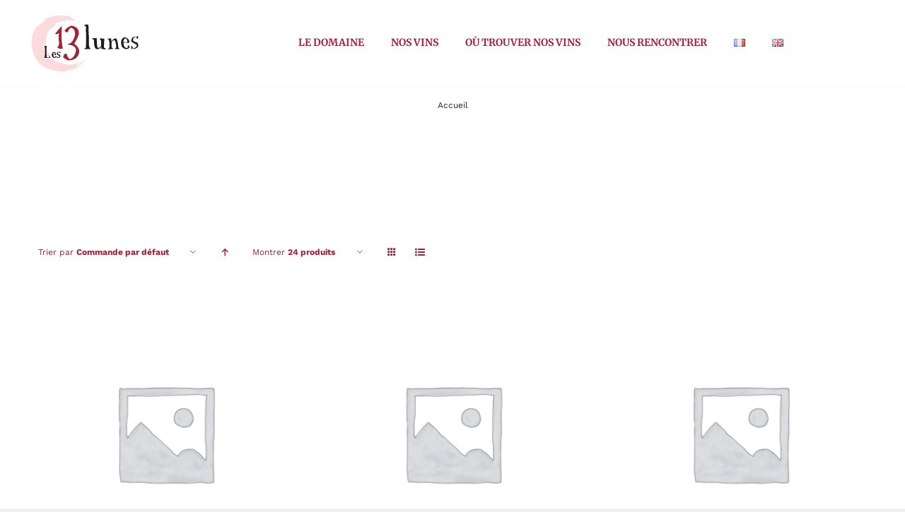

--- FILE ---
content_type: text/html; charset=UTF-8
request_url: https://www.domainedes13lunes.com/shop/?product_orderby=default&product_count=24&product_order=desc
body_size: 13948
content:
<!DOCTYPE html>
<html class="avada-html-layout-wide avada-html-header-position-top" lang="fr-FR" prefix="og: http://ogp.me/ns# fb: http://ogp.me/ns/fb#">
<head>
	<meta http-equiv="X-UA-Compatible" content="IE=edge" />
	<meta http-equiv="Content-Type" content="text/html; charset=utf-8"/>
	<meta name="viewport" content="width=device-width, initial-scale=1" />
	<meta name='robots' content='index, follow, max-image-preview:large, max-snippet:-1, max-video-preview:-1' />

	<!-- This site is optimized with the Yoast SEO plugin v19.13 - https://yoast.com/wordpress/plugins/seo/ -->
	<title>- Domaine les 13 lunes</title>
	<meta property="og:locale" content="fr_FR" />
	<meta property="og:type" content="article" />
	<meta property="og:site_name" content="Domaine les 13 lunes" />
	<meta property="article:modified_time" content="2025-06-07T23:36:44+00:00" />
	<meta name="twitter:card" content="summary_large_image" />
	<meta name="twitter:description" content="[fusion_checklist icon=&quot;fusion-prefix-icon-bakery-angle-right-solid&quot; iconcolor=&quot;&quot; circle=&quot;&quot; circlecolor=&quot;&quot; size=&quot;14px&quot; divider=&quot;&quot; divider_color=&quot;&quot; hide_on_mobile=&quot;small-visibility,medium-visibility,large-visibility&quot; class=&quot;&quot; id=&quot;&quot;][fusion_li_item icon=&quot;&quot;]Human Grade - Aut dicta iusto neque ea voluptates.[/fusion_li_item][fusion_li_item icon=&quot;&quot;]Gluten Free - Voluptates libero doloribus.[/fusion_li_item][fusion_li_item icon=&quot;&quot;]No GMO - Quas vel perferendis accusantium.[/fusion_li_item][/fusion_checklist]" />
	<script type="application/ld+json" class="yoast-schema-graph">{"@context":"https://schema.org","@graph":[{"@type":"WebSite","@id":"https://www.domainedes13lunes.com/#website","url":"https://www.domainedes13lunes.com/","name":"Domaine les 13 lunes","description":"Domaine viticole en Savoie","publisher":{"@id":"https://www.domainedes13lunes.com/#organization"},"potentialAction":[{"@type":"SearchAction","target":{"@type":"EntryPoint","urlTemplate":"https://www.domainedes13lunes.com/?s={search_term_string}"},"query-input":"required name=search_term_string"}],"inLanguage":"fr-FR"},{"@type":"Organization","@id":"https://www.domainedes13lunes.com/#organization","name":"Domaine les 13 lunes","url":"https://www.domainedes13lunes.com/","logo":{"@type":"ImageObject","inLanguage":"fr-FR","@id":"https://www.domainedes13lunes.com/#/schema/logo/image/","url":"https://www.domainedes13lunes.com/wp-content/uploads/2022/12/logo-1.png","contentUrl":"https://www.domainedes13lunes.com/wp-content/uploads/2022/12/logo-1.png","width":190,"height":81,"caption":"Domaine les 13 lunes"},"image":{"@id":"https://www.domainedes13lunes.com/#/schema/logo/image/"}}]}</script>
	<!-- / Yoast SEO plugin. -->


<link rel="alternate" type="application/rss+xml" title="Domaine les 13 lunes &raquo; Flux" href="https://www.domainedes13lunes.com/feed/" />
<link rel="alternate" type="application/rss+xml" title="Domaine les 13 lunes &raquo; Flux des commentaires" href="https://www.domainedes13lunes.com/comments/feed/" />
<link rel="alternate" type="text/calendar" title="Domaine les 13 lunes &raquo; Flux iCal" href="https://www.domainedes13lunes.com/events/?ical=1" />
					<link rel="shortcut icon" href="https://www.domainedes13lunes.com/wp-content/uploads/2022/12/favicon.png" type="image/x-icon" />
		
		
		
				<link rel="alternate" type="application/rss+xml" title="Domaine les 13 lunes &raquo; Flux pour Produits" href="https://www.domainedes13lunes.com/shop/feed/" />
<link rel='stylesheet' id='sbi_styles-css' href='https://www.domainedes13lunes.com/wp-content/plugins/instagram-feed/css/sbi-styles.min.css?ver=6.1.5' type='text/css' media='all' />
<style id='woocommerce-inline-inline-css' type='text/css'>
.woocommerce form .form-row .required { visibility: visible; }
</style>
<link rel='stylesheet' id='child-style-css' href='https://www.domainedes13lunes.com/wp-content/themes/Avada-Child-Theme/style.css?ver=6.6.4' type='text/css' media='all' />
<link rel='stylesheet' id='fusion-dynamic-css-css' href='https://www.domainedes13lunes.com/wp-content/uploads/fusion-styles/fdde78b227daa9e6bd64024d23f9159d.min.css?ver=3.11.4' type='text/css' media='all' />
<script type="text/template" id="tmpl-variation-template">
	<div class="woocommerce-variation-description">{{{ data.variation.variation_description }}}</div>
	<div class="woocommerce-variation-price">{{{ data.variation.price_html }}}</div>
	<div class="woocommerce-variation-availability">{{{ data.variation.availability_html }}}</div>
</script>
<script type="text/template" id="tmpl-unavailable-variation-template">
	<p>Désolé, ce produit n&rsquo;est pas disponible. Veuillez choisir une combinaison différente.</p>
</script>
<link rel="https://api.w.org/" href="https://www.domainedes13lunes.com/wp-json/" /><link rel="EditURI" type="application/rsd+xml" title="RSD" href="https://www.domainedes13lunes.com/xmlrpc.php?rsd" />
<meta name="generator" content="WordPress 6.6.4" />
<meta name="generator" content="WooCommerce 7.1.1" />
<meta name="tec-api-version" content="v1"><meta name="tec-api-origin" content="https://www.domainedes13lunes.com"><link rel="alternate" href="https://www.domainedes13lunes.com/wp-json/tribe/events/v1/" /><style type="text/css" id="css-fb-visibility">@media screen and (max-width: 640px){.fusion-no-small-visibility{display:none !important;}body .sm-text-align-center{text-align:center !important;}body .sm-text-align-left{text-align:left !important;}body .sm-text-align-right{text-align:right !important;}body .sm-flex-align-center{justify-content:center !important;}body .sm-flex-align-flex-start{justify-content:flex-start !important;}body .sm-flex-align-flex-end{justify-content:flex-end !important;}body .sm-mx-auto{margin-left:auto !important;margin-right:auto !important;}body .sm-ml-auto{margin-left:auto !important;}body .sm-mr-auto{margin-right:auto !important;}body .fusion-absolute-position-small{position:absolute;top:auto;width:100%;}.awb-sticky.awb-sticky-small{ position: sticky; top: var(--awb-sticky-offset,0); }}@media screen and (min-width: 641px) and (max-width: 900px){.fusion-no-medium-visibility{display:none !important;}body .md-text-align-center{text-align:center !important;}body .md-text-align-left{text-align:left !important;}body .md-text-align-right{text-align:right !important;}body .md-flex-align-center{justify-content:center !important;}body .md-flex-align-flex-start{justify-content:flex-start !important;}body .md-flex-align-flex-end{justify-content:flex-end !important;}body .md-mx-auto{margin-left:auto !important;margin-right:auto !important;}body .md-ml-auto{margin-left:auto !important;}body .md-mr-auto{margin-right:auto !important;}body .fusion-absolute-position-medium{position:absolute;top:auto;width:100%;}.awb-sticky.awb-sticky-medium{ position: sticky; top: var(--awb-sticky-offset,0); }}@media screen and (min-width: 901px){.fusion-no-large-visibility{display:none !important;}body .lg-text-align-center{text-align:center !important;}body .lg-text-align-left{text-align:left !important;}body .lg-text-align-right{text-align:right !important;}body .lg-flex-align-center{justify-content:center !important;}body .lg-flex-align-flex-start{justify-content:flex-start !important;}body .lg-flex-align-flex-end{justify-content:flex-end !important;}body .lg-mx-auto{margin-left:auto !important;margin-right:auto !important;}body .lg-ml-auto{margin-left:auto !important;}body .lg-mr-auto{margin-right:auto !important;}body .fusion-absolute-position-large{position:absolute;top:auto;width:100%;}.awb-sticky.awb-sticky-large{ position: sticky; top: var(--awb-sticky-offset,0); }}</style>	<noscript><style>.woocommerce-product-gallery{ opacity: 1 !important; }</style></noscript>
	<style type="text/css">.recentcomments a{display:inline !important;padding:0 !important;margin:0 !important;}</style><meta name="redi-version" content="1.1.3" /><meta name="generator" content="Powered by Slider Revolution 6.6.7 - responsive, Mobile-Friendly Slider Plugin for WordPress with comfortable drag and drop interface." />
<script>function setREVStartSize(e){
			//window.requestAnimationFrame(function() {
				window.RSIW = window.RSIW===undefined ? window.innerWidth : window.RSIW;
				window.RSIH = window.RSIH===undefined ? window.innerHeight : window.RSIH;
				try {
					var pw = document.getElementById(e.c).parentNode.offsetWidth,
						newh;
					pw = pw===0 || isNaN(pw) || (e.l=="fullwidth" || e.layout=="fullwidth") ? window.RSIW : pw;
					e.tabw = e.tabw===undefined ? 0 : parseInt(e.tabw);
					e.thumbw = e.thumbw===undefined ? 0 : parseInt(e.thumbw);
					e.tabh = e.tabh===undefined ? 0 : parseInt(e.tabh);
					e.thumbh = e.thumbh===undefined ? 0 : parseInt(e.thumbh);
					e.tabhide = e.tabhide===undefined ? 0 : parseInt(e.tabhide);
					e.thumbhide = e.thumbhide===undefined ? 0 : parseInt(e.thumbhide);
					e.mh = e.mh===undefined || e.mh=="" || e.mh==="auto" ? 0 : parseInt(e.mh,0);
					if(e.layout==="fullscreen" || e.l==="fullscreen")
						newh = Math.max(e.mh,window.RSIH);
					else{
						e.gw = Array.isArray(e.gw) ? e.gw : [e.gw];
						for (var i in e.rl) if (e.gw[i]===undefined || e.gw[i]===0) e.gw[i] = e.gw[i-1];
						e.gh = e.el===undefined || e.el==="" || (Array.isArray(e.el) && e.el.length==0)? e.gh : e.el;
						e.gh = Array.isArray(e.gh) ? e.gh : [e.gh];
						for (var i in e.rl) if (e.gh[i]===undefined || e.gh[i]===0) e.gh[i] = e.gh[i-1];
											
						var nl = new Array(e.rl.length),
							ix = 0,
							sl;
						e.tabw = e.tabhide>=pw ? 0 : e.tabw;
						e.thumbw = e.thumbhide>=pw ? 0 : e.thumbw;
						e.tabh = e.tabhide>=pw ? 0 : e.tabh;
						e.thumbh = e.thumbhide>=pw ? 0 : e.thumbh;
						for (var i in e.rl) nl[i] = e.rl[i]<window.RSIW ? 0 : e.rl[i];
						sl = nl[0];
						for (var i in nl) if (sl>nl[i] && nl[i]>0) { sl = nl[i]; ix=i;}
						var m = pw>(e.gw[ix]+e.tabw+e.thumbw) ? 1 : (pw-(e.tabw+e.thumbw)) / (e.gw[ix]);
						newh =  (e.gh[ix] * m) + (e.tabh + e.thumbh);
					}
					var el = document.getElementById(e.c);
					if (el!==null && el) el.style.height = newh+"px";
					el = document.getElementById(e.c+"_wrapper");
					if (el!==null && el) {
						el.style.height = newh+"px";
						el.style.display = "block";
					}
				} catch(e){
					console.log("Failure at Presize of Slider:" + e)
				}
			//});
		  };</script>
		<style type="text/css" id="wp-custom-css">
			minh{
	min-height:350px;
}		</style>
				<script type="text/javascript">
			var doc = document.documentElement;
			doc.setAttribute( 'data-useragent', navigator.userAgent );
		</script>
		<!-- Google tag (gtag.js) -->
<script async src="https://www.googletagmanager.com/gtag/js?id=G-9BLE783T1B"></script>
<script>
  window.dataLayer = window.dataLayer || [];
  function gtag(){dataLayer.push(arguments);}
  gtag('js', new Date());

  gtag('config', 'G-9BLE783T1B');
</script>
	</head>

<body class="archive post-type-archive post-type-archive-product theme-Avada woocommerce-shop woocommerce woocommerce-page woocommerce-no-js tribe-no-js fusion-image-hovers fusion-pagination-sizing fusion-button_type-flat fusion-button_span-no fusion-button_gradient-linear avada-image-rollover-circle-yes avada-image-rollover-yes avada-image-rollover-direction-fade fusion-body ltr fusion-sticky-header no-tablet-sticky-header no-mobile-sticky-header no-mobile-slidingbar no-mobile-totop fusion-disable-outline fusion-sub-menu-slide mobile-logo-pos-center layout-wide-mode avada-has-boxed-modal-shadow- layout-scroll-offset-full avada-has-zero-margin-offset-top fusion-top-header menu-text-align-center fusion-woo-product-design-clean fusion-woo-shop-page-columns-3 fusion-woo-related-columns-3 fusion-woo-archive-page-columns-3 fusion-woocommerce-equal-heights avada-has-woo-gallery-disabled woo-outofstock-badge-top_bar mobile-menu-design-modern fusion-show-pagination-text fusion-header-layout-v1 avada-responsive avada-footer-fx-none avada-menu-highlight-style-bottombar fusion-search-form-clean fusion-main-menu-search-dropdown fusion-avatar-circle avada-dropdown-styles avada-blog-layout-grid avada-blog-archive-layout-medium avada-ec-not-100-width avada-ec-meta-layout-sidebar avada-header-shadow-no avada-menu-icon-position-left avada-has-megamenu-shadow avada-has-100-footer avada-has-titlebar-bar_and_content avada-has-transparent-timeline_color avada-has-pagination-width_height avada-flyout-menu-direction-fade avada-ec-views-v2" data-awb-post-id="1140">
		<a class="skip-link screen-reader-text" href="#content">Passer au contenu</a>

	<div id="boxed-wrapper">
		
		<div id="wrapper" class="fusion-wrapper">
			<div id="home" style="position:relative;top:-1px;"></div>
												<div class="fusion-tb-header"><div class="fusion-fullwidth fullwidth-box fusion-builder-row-1 fusion-flex-container nonhundred-percent-fullwidth non-hundred-percent-height-scrolling" style="--awb-border-radius-top-left:0px;--awb-border-radius-top-right:0px;--awb-border-radius-bottom-right:0px;--awb-border-radius-bottom-left:0px;--awb-padding-right-small:20px;--awb-padding-left-small:20px;--awb-background-color:var(--awb-color3);--awb-flex-wrap:wrap;" ><div class="fusion-builder-row fusion-row fusion-flex-align-items-flex-start fusion-flex-content-wrap" style="max-width:1248px;margin-left: calc(-4% / 2 );margin-right: calc(-4% / 2 );"></div></div><div class="fusion-fullwidth fullwidth-box fusion-builder-row-2 fusion-flex-container nonhundred-percent-fullwidth non-hundred-percent-height-scrolling fusion-sticky-container" style="--awb-border-radius-top-left:0px;--awb-border-radius-top-right:0px;--awb-border-radius-bottom-right:0px;--awb-border-radius-bottom-left:0px;--awb-padding-right-small:20px;--awb-padding-left-small:20px;--awb-sticky-background-color:var(--awb-color1) !important;--awb-flex-wrap:wrap;" data-transition-offset="0" data-scroll-offset="400" data-sticky-small-visibility="1" data-sticky-medium-visibility="1" data-sticky-large-visibility="1" ><div class="fusion-builder-row fusion-row fusion-flex-align-items-stretch fusion-flex-justify-content-space-between fusion-flex-content-wrap" style="max-width:1248px;margin-left: calc(-4% / 2 );margin-right: calc(-4% / 2 );"><div class="fusion-layout-column fusion_builder_column fusion-builder-column-0 fusion_builder_column_1_5 1_5 fusion-flex-column" style="--awb-bg-size:cover;--awb-width-large:20%;--awb-margin-top-large:16px;--awb-spacing-right-large:0%;--awb-margin-bottom-large:16px;--awb-spacing-left-large:9.6%;--awb-width-medium:33.333333333333%;--awb-order-medium:0;--awb-spacing-right-medium:0%;--awb-spacing-left-medium:5.76%;--awb-width-small:42%;--awb-order-small:0;--awb-spacing-right-small:0%;--awb-spacing-left-small:4.5714285714286%;"><div class="fusion-column-wrapper fusion-column-has-shadow fusion-flex-justify-content-center fusion-content-layout-column fusion-content-nowrap"><div class="fusion-image-element " style="--awb-margin-right:38px;--awb-max-width:160px;--awb-caption-title-font-family:var(--h2_typography-font-family);--awb-caption-title-font-weight:var(--h2_typography-font-weight);--awb-caption-title-font-style:var(--h2_typography-font-style);--awb-caption-title-size:var(--h2_typography-font-size);--awb-caption-title-transform:var(--h2_typography-text-transform);--awb-caption-title-line-height:var(--h2_typography-line-height);--awb-caption-title-letter-spacing:var(--h2_typography-letter-spacing);"><span class=" fusion-imageframe imageframe-none imageframe-1 hover-type-none"><a class="fusion-no-lightbox" href="https://www.domainedes13lunes.com/" target="_self" aria-label="Logo 13 Lunes Quadri"><img fetchpriority="high" decoding="async" width="333" height="188" alt="Avada Bakery" src="https://www.domainedes13lunes.com//wp-content/uploads/2022/12/Logo-13-Lunes-Quadri.svg" class="img-responsive wp-image-3713 disable-lazyload"/></a></span></div></div></div><div class="fusion-layout-column fusion_builder_column fusion-builder-column-1 fusion_builder_column_4_5 4_5 fusion-flex-column" style="--awb-bg-size:cover;--awb-width-large:80%;--awb-margin-top-large:20px;--awb-spacing-right-large:2.4%;--awb-margin-bottom-large:20px;--awb-spacing-left-large:2.4%;--awb-width-medium:33.333333333333%;--awb-order-medium:0;--awb-spacing-right-medium:5.76%;--awb-spacing-left-medium:5.76%;--awb-width-small:17%;--awb-order-small:0;--awb-spacing-right-small:0%;--awb-spacing-left-small:0%;"><div class="fusion-column-wrapper fusion-column-has-shadow fusion-flex-justify-content-center fusion-content-layout-column"><nav class="awb-menu awb-menu_row awb-menu_em-hover mobile-mode-collapse-to-button awb-menu_icons-left awb-menu_dc-no mobile-trigger-fullwidth-off awb-menu_mobile-toggle awb-menu_indent-left mobile-size-full-absolute loading mega-menu-loading awb-menu_desktop awb-menu_dropdown awb-menu_expand-right awb-menu_transition-fade" style="--awb-font-size:14px;--awb-text-transform:var(--awb-typography2-text-transform);--awb-gap:38px;--awb-align-items:center;--awb-justify-content:center;--awb-items-padding-top:8px;--awb-items-padding-bottom:8px;--awb-border-bottom:2px;--awb-color:var(--awb-color5);--awb-active-color:var(--awb-color5);--awb-active-border-bottom:2px;--awb-active-border-color:var(--awb-color5);--awb-submenu-color:var(--awb-color5);--awb-submenu-bg:#ffffff;--awb-submenu-sep-color:rgba(226,226,226,0);--awb-submenu-border-radius-top-left:6px;--awb-submenu-border-radius-top-right:6px;--awb-submenu-border-radius-bottom-right:6px;--awb-submenu-border-radius-bottom-left:6px;--awb-submenu-space:10px;--awb-submenu-font-size:15px;--awb-submenu-text-transform:none;--awb-icons-color:var(--awb-color5);--awb-icons-hover-color:var(--awb-color5);--awb-main-justify-content:flex-start;--awb-mobile-color:var(--awb-color5);--awb-mobile-nav-items-height:56;--awb-mobile-active-color:var(--awb-color5);--awb-mobile-trigger-font-size:16px;--awb-trigger-padding-top:0px;--awb-trigger-padding-right:0px;--awb-trigger-padding-bottom:0px;--awb-trigger-padding-left:0px;--awb-mobile-trigger-color:var(--awb-color5);--awb-mobile-trigger-background-color:rgba(240,237,245,0);--awb-mobile-nav-trigger-bottom-margin:36px;--awb-mobile-sep-color:rgba(0,0,0,0);--awb-mobile-justify:flex-start;--awb-mobile-caret-left:auto;--awb-mobile-caret-right:0;--awb-box-shadow:4px 24px 24px -8px hsla(var(--awb-color5-h),var(--awb-color5-s),var(--awb-color5-l),calc( var(--awb-color5-a) - 92% ));;--awb-fusion-font-family-typography:&quot;Merriweather&quot;;--awb-fusion-font-style-typography:normal;--awb-fusion-font-weight-typography:700;--awb-fusion-font-family-submenu-typography:inherit;--awb-fusion-font-style-submenu-typography:normal;--awb-fusion-font-weight-submenu-typography:400;--awb-fusion-font-family-mobile-typography:var(--awb-typography4-font-family);--awb-fusion-font-weight-mobile-typography:var(--awb-typography4-font-weight);--awb-fusion-font-style-mobile-typography:var(--awb-typography4-font-style);" aria-label="Bakery Main Menu" data-breakpoint="1020" data-count="0" data-transition-type="top-vertical" data-transition-time="300" data-expand="right"><button type="button" class="awb-menu__m-toggle awb-menu__m-toggle_no-text" aria-expanded="false" aria-controls="menu-bakery-main-menu"><span class="awb-menu__m-toggle-inner"><span class="collapsed-nav-text"><span class="screen-reader-text">Toggle Navigation</span></span><span class="awb-menu__m-collapse-icon awb-menu__m-collapse-icon_no-text"><span class="awb-menu__m-collapse-icon-open awb-menu__m-collapse-icon-open_no-text icon-bakery-bars-solid"></span><span class="awb-menu__m-collapse-icon-close awb-menu__m-collapse-icon-close_no-text icon-bakery-times-solid"></span></span></span></button><ul id="menu-bakery-main-menu" class="fusion-menu awb-menu__main-ul awb-menu__main-ul_row"><li  id="menu-item-4082"  class="menu-item menu-item-type-post_type menu-item-object-page menu-item-4082 awb-menu__li awb-menu__main-li awb-menu__main-li_regular"  data-item-id="4082"><span class="awb-menu__main-background-default awb-menu__main-background-default_top-vertical"></span><span class="awb-menu__main-background-active awb-menu__main-background-active_top-vertical"></span><a  href="https://www.domainedes13lunes.com/le-domaine/" class="awb-menu__main-a awb-menu__main-a_regular"><span class="menu-text">Le domaine</span></a></li><li  id="menu-item-3596"  class="menu-item menu-item-type-post_type menu-item-object-page menu-item-3596 awb-menu__li awb-menu__main-li awb-menu__main-li_regular"  data-item-id="3596"><span class="awb-menu__main-background-default awb-menu__main-background-default_top-vertical"></span><span class="awb-menu__main-background-active awb-menu__main-background-active_top-vertical"></span><a  href="https://www.domainedes13lunes.com/nos-vins/" class="awb-menu__main-a awb-menu__main-a_regular"><span class="menu-text">Nos vins</span></a></li><li  id="menu-item-4157"  class="menu-item menu-item-type-post_type menu-item-object-page menu-item-4157 awb-menu__li awb-menu__main-li awb-menu__main-li_regular"  data-item-id="4157"><span class="awb-menu__main-background-default awb-menu__main-background-default_top-vertical"></span><span class="awb-menu__main-background-active awb-menu__main-background-active_top-vertical"></span><a  href="https://www.domainedes13lunes.com/trouver-nos-vins/" class="awb-menu__main-a awb-menu__main-a_regular"><span class="menu-text">Où trouver nos vins</span></a></li><li  id="menu-item-4129"  class="menu-item menu-item-type-post_type menu-item-object-page menu-item-4129 awb-menu__li awb-menu__main-li awb-menu__main-li_regular"  data-item-id="4129"><span class="awb-menu__main-background-default awb-menu__main-background-default_top-vertical"></span><span class="awb-menu__main-background-active awb-menu__main-background-active_top-vertical"></span><a  href="https://www.domainedes13lunes.com/contact/" class="awb-menu__main-a awb-menu__main-a_regular"><span class="menu-text">Nous rencontrer</span></a></li><li  id="menu-item-4350-fr"  class="lang-item lang-item-88 lang-item-fr current-lang no-translation lang-item-first menu-item menu-item-type-custom menu-item-object-custom menu-item-home menu-item-4350-fr awb-menu__li awb-menu__main-li awb-menu__main-li_regular"  data-classes="lang-item" data-item-id="4350-fr"><span class="awb-menu__main-background-default awb-menu__main-background-default_top-vertical"></span><span class="awb-menu__main-background-active awb-menu__main-background-active_top-vertical"></span><a  href="https://www.domainedes13lunes.com/" class="awb-menu__main-a awb-menu__main-a_regular" hreflang="fr-FR" lang="fr-FR"><span class="menu-text"><img decoding="async" src="[data-uri]" alt="Français" width="16" height="11" style="width: 16px; height: 11px;" /></span></a></li><li  id="menu-item-4350-en"  class="lang-item lang-item-91 lang-item-en no-translation menu-item menu-item-type-custom menu-item-object-custom menu-item-4350-en awb-menu__li awb-menu__main-li awb-menu__main-li_regular"  data-classes="lang-item" data-item-id="4350-en"><span class="awb-menu__main-background-default awb-menu__main-background-default_top-vertical"></span><span class="awb-menu__main-background-active awb-menu__main-background-active_top-vertical"></span><a  href="https://www.domainedes13lunes.com/en/accueil-english/" class="awb-menu__main-a awb-menu__main-a_regular" hreflang="en-GB" lang="en-GB"><span class="menu-text"><img decoding="async" src="[data-uri]" alt="English" width="16" height="11" style="width: 16px; height: 11px;" /></span></a></li></ul></nav></div></div>
</div></div>
</div>		<div id="sliders-container" class="fusion-slider-visibility">
					</div>
											
			<section class="avada-page-titlebar-wrapper" aria-label="Barre de Titre de la page">
	<div class="fusion-page-title-bar fusion-page-title-bar-none fusion-page-title-bar-center">
		<div class="fusion-page-title-row">
			<div class="fusion-page-title-wrapper">
				<div class="fusion-page-title-captions">

					
																		<div class="fusion-page-title-secondary">
								<nav class="fusion-breadcrumbs awb-yoast-breadcrumbs" ara-label="Breadcrumb"><span><span><a href="https://www.domainedes13lunes.com/">Accueil</a></span></span></nav>							</div>
											
				</div>

				
			</div>
		</div>
	</div>
</section>

						<main id="main" class="clearfix ">
				<div class="fusion-row" style="">
		<div class="woocommerce-container">
			<section id="content" class=" full-width" style="width: 100%;">
		<header class="woocommerce-products-header">
	
	</header>
<div class="woocommerce-notices-wrapper"></div>
<div class="catalog-ordering fusion-clearfix">
			<div class="orderby-order-container">
			<ul class="orderby order-dropdown">
				<li>
					<span class="current-li">
						<span class="current-li-content">
														<a aria-haspopup="true">Trier par <strong>Commande par défaut</strong></a>
						</span>
					</span>
					<ul>
																			<li class="">
																<a href="?product_orderby=default&product_count=24&product_order=desc">Trier par <strong>Commande par défaut</strong></a>
							</li>
												<li class="">
														<a href="?product_orderby=name&product_count=24&product_order=desc">Trier par <strong>Nom</strong></a>
						</li>
						<li class="">
														<a href="?product_orderby=price&product_count=24&product_order=desc">Trier par <strong>Prix</strong></a>
						</li>
						<li class="">
														<a href="?product_orderby=date&product_count=24&product_order=desc">Trier par <strong>Date</strong></a>
						</li>
						<li class="">
														<a href="?product_orderby=popularity&product_count=24&product_order=desc">Trier par <strong>Popularité</strong></a>
						</li>

													<li class="">
																<a href="?product_orderby=rating&product_count=24&product_order=desc">Trier par <strong>Classement</strong></a>
							</li>
											</ul>
				</li>
			</ul>

			<ul class="order">
															<li class="desc"><a aria-label="Ordre ascendant" aria-haspopup="true" href="?product_orderby=default&product_count=24&product_order=asc"><i class="awb-icon-arrow-down2 icomoon-up" aria-hidden="true"></i></a></li>
												</ul>
		</div>

		<ul class="sort-count order-dropdown">
			<li>
				<span class="current-li">
					<a aria-haspopup="true">
						Montrer <strong>12 produits</strong>						</a>
					</span>
				<ul>
					<li class="">
						<a href="?product_orderby=default&product_count=12&product_order=desc">
							Montrer <strong>12 produits</strong>						</a>
					</li>
					<li class="current">
						<a href="?product_orderby=default&product_count=24&product_order=desc">
							Montrer <strong>24 produits</strong>						</a>
					</li>
					<li class="">
						<a href="?product_orderby=default&product_count=36&product_order=desc">
							Montrer <strong>36 produits</strong>						</a>
					</li>
				</ul>
			</li>
		</ul>
	
											<ul class="fusion-grid-list-view">
			<li class="fusion-grid-view-li active-view">
				<a class="fusion-grid-view" aria-label="Vue en grille" aria-haspopup="true" href="?product_orderby=default&product_count=24&product_order=desc&product_view=grid"><i class="awb-icon-grid icomoon-grid" aria-hidden="true"></i></a>
			</li>
			<li class="fusion-list-view-li">
				<a class="fusion-list-view" aria-haspopup="true" aria-label="Vue en liste" href="?product_orderby=default&product_count=24&product_order=desc&product_view=list"><i class="awb-icon-list icomoon-list" aria-hidden="true"></i></a>
			</li>
		</ul>
	</div>
<ul class="products clearfix products-3">
<li class="product type-product post-1140 status-publish first outofstock product_cat-cookies product_cat-pastries featured shipping-taxable purchasable product-type-variable product-grid-view">
	<div class="fusion-product-wrapper">
<div class="fusion-clean-product-image-wrapper ">
	<div  class="fusion-image-wrapper fusion-image-size-fixed" aria-haspopup="true">
				<img width="500" height="500" src="https://www.domainedes13lunes.com/wp-content/uploads/woocommerce-placeholder-500x500.png" class="woocommerce-placeholder wp-post-image lazyload" alt="Etiquette" decoding="async" srcset="data:image/svg+xml,%3Csvg%20xmlns%3D%27http%3A%2F%2Fwww.w3.org%2F2000%2Fsvg%27%20width%3D%271200%27%20height%3D%271200%27%20viewBox%3D%270%200%201200%201200%27%3E%3Crect%20width%3D%271200%27%20height%3D%271200%27%20fill-opacity%3D%220%22%2F%3E%3C%2Fsvg%3E" data-orig-src="https://www.domainedes13lunes.com/wp-content/uploads/woocommerce-placeholder-500x500.png" data-srcset="https://www.domainedes13lunes.com/wp-content/uploads/woocommerce-placeholder-66x66.png 66w, https://www.domainedes13lunes.com/wp-content/uploads/woocommerce-placeholder-100x100.png 100w, https://www.domainedes13lunes.com/wp-content/uploads/woocommerce-placeholder-150x150.png 150w, https://www.domainedes13lunes.com/wp-content/uploads/woocommerce-placeholder-200x200.png 200w, https://www.domainedes13lunes.com/wp-content/uploads/woocommerce-placeholder-300x300.png 300w, https://www.domainedes13lunes.com/wp-content/uploads/woocommerce-placeholder-400x400.png 400w, https://www.domainedes13lunes.com/wp-content/uploads/woocommerce-placeholder-500x500.png 500w, https://www.domainedes13lunes.com/wp-content/uploads/woocommerce-placeholder-600x600.png 600w, https://www.domainedes13lunes.com/wp-content/uploads/woocommerce-placeholder-700x700.png 700w, https://www.domainedes13lunes.com/wp-content/uploads/woocommerce-placeholder-768x768.png 768w, https://www.domainedes13lunes.com/wp-content/uploads/woocommerce-placeholder-800x800.png 800w, https://www.domainedes13lunes.com/wp-content/uploads/woocommerce-placeholder-1024x1024.png 1024w, https://www.domainedes13lunes.com/wp-content/uploads/woocommerce-placeholder.png 1200w" data-sizes="auto" /><div class="fusion-rollover">
	<div class="fusion-rollover-content">

				
		
								
								
								<div class="cart-loading">
				<a href="https://www.domainedes13lunes.com">
					<i class="awb-icon-spinner" aria-hidden="true"></i>
					<div class="view-cart">Voir le panier</div>
				</a>
			</div>
		
															
						
										<div class="fusion-product-buttons">
					
<a href="https://www.domainedes13lunes.com/produit/strawberry-jam-cookies/" class="show_details_button fusion-has-quick-view" style="float:none;max-width:none;text-align:center;">
	Détails</a>

	<a href="#fusion-quick-view" class="fusion-quick-view" data-product-id="1140" style="float:none;max-width:none;text-align:center;">
		Aperçu	</a>
				</div>
									<a class="fusion-link-wrapper" href="https://www.domainedes13lunes.com/produit/strawberry-jam-cookies/" aria-label="Strawberry Jam Cookies"></a>
	</div>
</div>
</div>
</div>
<div class="fusion-product-content">
	<div class="product-details">
		<div class="product-details-container">
<h3 class="product-title">
	<a href="https://www.domainedes13lunes.com/produit/strawberry-jam-cookies/">
		Strawberry Jam Cookies	</a>
</h3>
<div class="fusion-price-rating">

	<span class="price"><span class="woocommerce-Price-amount amount"><bdi><span class="woocommerce-Price-currencySymbol">&#36;</span>36.00</bdi></span> &ndash; <span class="woocommerce-Price-amount amount"><bdi><span class="woocommerce-Price-currencySymbol">&#36;</span>60.00</bdi></span></span>
		</div>
	</div>
</div>

	</div> 


</div>
</li>
<li class="product type-product post-1135 status-publish outofstock product_cat-breads product_cat-cakes product_cat-pastries shipping-taxable purchasable product-type-variable product-grid-view">
	<div class="fusion-product-wrapper">
<div class="fusion-clean-product-image-wrapper ">
	<div  class="fusion-image-wrapper fusion-image-size-fixed" aria-haspopup="true">
				<img width="500" height="500" src="https://www.domainedes13lunes.com/wp-content/uploads/woocommerce-placeholder-500x500.png" class="woocommerce-placeholder wp-post-image lazyload" alt="Etiquette" decoding="async" srcset="data:image/svg+xml,%3Csvg%20xmlns%3D%27http%3A%2F%2Fwww.w3.org%2F2000%2Fsvg%27%20width%3D%271200%27%20height%3D%271200%27%20viewBox%3D%270%200%201200%201200%27%3E%3Crect%20width%3D%271200%27%20height%3D%271200%27%20fill-opacity%3D%220%22%2F%3E%3C%2Fsvg%3E" data-orig-src="https://www.domainedes13lunes.com/wp-content/uploads/woocommerce-placeholder-500x500.png" data-srcset="https://www.domainedes13lunes.com/wp-content/uploads/woocommerce-placeholder-66x66.png 66w, https://www.domainedes13lunes.com/wp-content/uploads/woocommerce-placeholder-100x100.png 100w, https://www.domainedes13lunes.com/wp-content/uploads/woocommerce-placeholder-150x150.png 150w, https://www.domainedes13lunes.com/wp-content/uploads/woocommerce-placeholder-200x200.png 200w, https://www.domainedes13lunes.com/wp-content/uploads/woocommerce-placeholder-300x300.png 300w, https://www.domainedes13lunes.com/wp-content/uploads/woocommerce-placeholder-400x400.png 400w, https://www.domainedes13lunes.com/wp-content/uploads/woocommerce-placeholder-500x500.png 500w, https://www.domainedes13lunes.com/wp-content/uploads/woocommerce-placeholder-600x600.png 600w, https://www.domainedes13lunes.com/wp-content/uploads/woocommerce-placeholder-700x700.png 700w, https://www.domainedes13lunes.com/wp-content/uploads/woocommerce-placeholder-768x768.png 768w, https://www.domainedes13lunes.com/wp-content/uploads/woocommerce-placeholder-800x800.png 800w, https://www.domainedes13lunes.com/wp-content/uploads/woocommerce-placeholder-1024x1024.png 1024w, https://www.domainedes13lunes.com/wp-content/uploads/woocommerce-placeholder.png 1200w" data-sizes="auto" /><div class="fusion-rollover">
	<div class="fusion-rollover-content">

				
		
								
								
								<div class="cart-loading">
				<a href="https://www.domainedes13lunes.com">
					<i class="awb-icon-spinner" aria-hidden="true"></i>
					<div class="view-cart">Voir le panier</div>
				</a>
			</div>
		
															
						
										<div class="fusion-product-buttons">
					
<a href="https://www.domainedes13lunes.com/produit/strawberry-donut/" class="show_details_button fusion-has-quick-view" style="float:none;max-width:none;text-align:center;">
	Détails</a>

	<a href="#fusion-quick-view" class="fusion-quick-view" data-product-id="1135" style="float:none;max-width:none;text-align:center;">
		Aperçu	</a>
				</div>
									<a class="fusion-link-wrapper" href="https://www.domainedes13lunes.com/produit/strawberry-donut/" aria-label="Strawberry Donut"></a>
	</div>
</div>
</div>
</div>
<div class="fusion-product-content">
	<div class="product-details">
		<div class="product-details-container">
<h3 class="product-title">
	<a href="https://www.domainedes13lunes.com/produit/strawberry-donut/">
		Strawberry Donut	</a>
</h3>
<div class="fusion-price-rating">

	<span class="price"><span class="woocommerce-Price-amount amount"><bdi><span class="woocommerce-Price-currencySymbol">&#36;</span>24.00</bdi></span> &ndash; <span class="woocommerce-Price-amount amount"><bdi><span class="woocommerce-Price-currencySymbol">&#36;</span>48.00</bdi></span></span>
		</div>
	</div>
</div>

	</div> 


</div>
</li>
<li class="product type-product post-1125 status-publish last instock product_cat-breads product_cat-pastries shipping-taxable purchasable product-type-variable product-grid-view">
	<div class="fusion-product-wrapper">
<div class="fusion-clean-product-image-wrapper ">
	<div  class="fusion-image-wrapper fusion-image-size-fixed" aria-haspopup="true">
				<img width="500" height="500" src="https://www.domainedes13lunes.com/wp-content/uploads/woocommerce-placeholder-500x500.png" class="woocommerce-placeholder wp-post-image lazyload" alt="Etiquette" decoding="async" srcset="data:image/svg+xml,%3Csvg%20xmlns%3D%27http%3A%2F%2Fwww.w3.org%2F2000%2Fsvg%27%20width%3D%271200%27%20height%3D%271200%27%20viewBox%3D%270%200%201200%201200%27%3E%3Crect%20width%3D%271200%27%20height%3D%271200%27%20fill-opacity%3D%220%22%2F%3E%3C%2Fsvg%3E" data-orig-src="https://www.domainedes13lunes.com/wp-content/uploads/woocommerce-placeholder-500x500.png" data-srcset="https://www.domainedes13lunes.com/wp-content/uploads/woocommerce-placeholder-66x66.png 66w, https://www.domainedes13lunes.com/wp-content/uploads/woocommerce-placeholder-100x100.png 100w, https://www.domainedes13lunes.com/wp-content/uploads/woocommerce-placeholder-150x150.png 150w, https://www.domainedes13lunes.com/wp-content/uploads/woocommerce-placeholder-200x200.png 200w, https://www.domainedes13lunes.com/wp-content/uploads/woocommerce-placeholder-300x300.png 300w, https://www.domainedes13lunes.com/wp-content/uploads/woocommerce-placeholder-400x400.png 400w, https://www.domainedes13lunes.com/wp-content/uploads/woocommerce-placeholder-500x500.png 500w, https://www.domainedes13lunes.com/wp-content/uploads/woocommerce-placeholder-600x600.png 600w, https://www.domainedes13lunes.com/wp-content/uploads/woocommerce-placeholder-700x700.png 700w, https://www.domainedes13lunes.com/wp-content/uploads/woocommerce-placeholder-768x768.png 768w, https://www.domainedes13lunes.com/wp-content/uploads/woocommerce-placeholder-800x800.png 800w, https://www.domainedes13lunes.com/wp-content/uploads/woocommerce-placeholder-1024x1024.png 1024w, https://www.domainedes13lunes.com/wp-content/uploads/woocommerce-placeholder.png 1200w" data-sizes="auto" /><div class="fusion-rollover">
	<div class="fusion-rollover-content">

				
		
								
								
								<div class="cart-loading">
				<a href="https://www.domainedes13lunes.com">
					<i class="awb-icon-spinner" aria-hidden="true"></i>
					<div class="view-cart">Voir le panier</div>
				</a>
			</div>
		
															
						
										<div class="fusion-product-buttons">
					<a href="https://www.domainedes13lunes.com/produit/premium-bread/" data-quantity="1" class="button product_type_variable add_to_cart_button" data-product_id="1125" data-product_sku="08" aria-label="Sélectionner les options pour &ldquo;Premium Bread&rdquo;" rel="nofollow">Choix des options</a><span class="fusion-rollover-linebreak">
	/</span>

<a href="https://www.domainedes13lunes.com/produit/premium-bread/" class="show_details_button fusion-has-quick-view">
	Détails</a>

	<a href="#fusion-quick-view" class="fusion-quick-view" data-product-id="1125">
		Aperçu	</a>
				</div>
									<a class="fusion-link-wrapper" href="https://www.domainedes13lunes.com/produit/premium-bread/" aria-label="Premium Bread"></a>
	</div>
</div>
</div>
</div>
<div class="fusion-product-content">
	<div class="product-details">
		<div class="product-details-container">
<h3 class="product-title">
	<a href="https://www.domainedes13lunes.com/produit/premium-bread/">
		Premium Bread	</a>
</h3>
<div class="fusion-price-rating">

	<span class="price"><span class="woocommerce-Price-amount amount"><bdi><span class="woocommerce-Price-currencySymbol">&#36;</span>32.00</bdi></span> &ndash; <span class="woocommerce-Price-amount amount"><bdi><span class="woocommerce-Price-currencySymbol">&#36;</span>68.00</bdi></span></span>
		</div>
	</div>
</div>

	</div> 


</div>
</li>
<li class="product type-product post-1130 status-publish first outofstock product_cat-cookies product_cat-cupcakes product_cat-pastries shipping-taxable purchasable product-type-variable product-grid-view">
	<div class="fusion-product-wrapper">
<div class="fusion-clean-product-image-wrapper ">
	<div  class="fusion-image-wrapper fusion-image-size-fixed" aria-haspopup="true">
				<img width="500" height="500" src="https://www.domainedes13lunes.com/wp-content/uploads/woocommerce-placeholder-500x500.png" class="woocommerce-placeholder wp-post-image lazyload" alt="Etiquette" decoding="async" srcset="data:image/svg+xml,%3Csvg%20xmlns%3D%27http%3A%2F%2Fwww.w3.org%2F2000%2Fsvg%27%20width%3D%271200%27%20height%3D%271200%27%20viewBox%3D%270%200%201200%201200%27%3E%3Crect%20width%3D%271200%27%20height%3D%271200%27%20fill-opacity%3D%220%22%2F%3E%3C%2Fsvg%3E" data-orig-src="https://www.domainedes13lunes.com/wp-content/uploads/woocommerce-placeholder-500x500.png" data-srcset="https://www.domainedes13lunes.com/wp-content/uploads/woocommerce-placeholder-66x66.png 66w, https://www.domainedes13lunes.com/wp-content/uploads/woocommerce-placeholder-100x100.png 100w, https://www.domainedes13lunes.com/wp-content/uploads/woocommerce-placeholder-150x150.png 150w, https://www.domainedes13lunes.com/wp-content/uploads/woocommerce-placeholder-200x200.png 200w, https://www.domainedes13lunes.com/wp-content/uploads/woocommerce-placeholder-300x300.png 300w, https://www.domainedes13lunes.com/wp-content/uploads/woocommerce-placeholder-400x400.png 400w, https://www.domainedes13lunes.com/wp-content/uploads/woocommerce-placeholder-500x500.png 500w, https://www.domainedes13lunes.com/wp-content/uploads/woocommerce-placeholder-600x600.png 600w, https://www.domainedes13lunes.com/wp-content/uploads/woocommerce-placeholder-700x700.png 700w, https://www.domainedes13lunes.com/wp-content/uploads/woocommerce-placeholder-768x768.png 768w, https://www.domainedes13lunes.com/wp-content/uploads/woocommerce-placeholder-800x800.png 800w, https://www.domainedes13lunes.com/wp-content/uploads/woocommerce-placeholder-1024x1024.png 1024w, https://www.domainedes13lunes.com/wp-content/uploads/woocommerce-placeholder.png 1200w" data-sizes="auto" /><div class="fusion-rollover">
	<div class="fusion-rollover-content">

				
		
								
								
								<div class="cart-loading">
				<a href="https://www.domainedes13lunes.com">
					<i class="awb-icon-spinner" aria-hidden="true"></i>
					<div class="view-cart">Voir le panier</div>
				</a>
			</div>
		
															
						
										<div class="fusion-product-buttons">
					
<a href="https://www.domainedes13lunes.com/produit/perfect-macarons/" class="show_details_button fusion-has-quick-view" style="float:none;max-width:none;text-align:center;">
	Détails</a>

	<a href="#fusion-quick-view" class="fusion-quick-view" data-product-id="1130" style="float:none;max-width:none;text-align:center;">
		Aperçu	</a>
				</div>
									<a class="fusion-link-wrapper" href="https://www.domainedes13lunes.com/produit/perfect-macarons/" aria-label="Perfect Macarons"></a>
	</div>
</div>
</div>
</div>
<div class="fusion-product-content">
	<div class="product-details">
		<div class="product-details-container">
<h3 class="product-title">
	<a href="https://www.domainedes13lunes.com/produit/perfect-macarons/">
		Perfect Macarons	</a>
</h3>
<div class="fusion-price-rating">

	<span class="price"><span class="woocommerce-Price-amount amount"><bdi><span class="woocommerce-Price-currencySymbol">&#36;</span>32.00</bdi></span> &ndash; <span class="woocommerce-Price-amount amount"><bdi><span class="woocommerce-Price-currencySymbol">&#36;</span>56.00</bdi></span></span>
		</div>
	</div>
</div>

	</div> 


</div>
</li>
<li class="product type-product post-1092 status-publish outofstock product_cat-breads product_cat-pastries featured shipping-taxable purchasable product-type-variable product-grid-view">
	<div class="fusion-product-wrapper">
<div class="fusion-clean-product-image-wrapper ">
	<div  class="fusion-image-wrapper fusion-image-size-fixed" aria-haspopup="true">
				<img width="500" height="500" src="https://www.domainedes13lunes.com/wp-content/uploads/woocommerce-placeholder-500x500.png" class="woocommerce-placeholder wp-post-image lazyload" alt="Etiquette" decoding="async" srcset="data:image/svg+xml,%3Csvg%20xmlns%3D%27http%3A%2F%2Fwww.w3.org%2F2000%2Fsvg%27%20width%3D%271200%27%20height%3D%271200%27%20viewBox%3D%270%200%201200%201200%27%3E%3Crect%20width%3D%271200%27%20height%3D%271200%27%20fill-opacity%3D%220%22%2F%3E%3C%2Fsvg%3E" data-orig-src="https://www.domainedes13lunes.com/wp-content/uploads/woocommerce-placeholder-500x500.png" data-srcset="https://www.domainedes13lunes.com/wp-content/uploads/woocommerce-placeholder-66x66.png 66w, https://www.domainedes13lunes.com/wp-content/uploads/woocommerce-placeholder-100x100.png 100w, https://www.domainedes13lunes.com/wp-content/uploads/woocommerce-placeholder-150x150.png 150w, https://www.domainedes13lunes.com/wp-content/uploads/woocommerce-placeholder-200x200.png 200w, https://www.domainedes13lunes.com/wp-content/uploads/woocommerce-placeholder-300x300.png 300w, https://www.domainedes13lunes.com/wp-content/uploads/woocommerce-placeholder-400x400.png 400w, https://www.domainedes13lunes.com/wp-content/uploads/woocommerce-placeholder-500x500.png 500w, https://www.domainedes13lunes.com/wp-content/uploads/woocommerce-placeholder-600x600.png 600w, https://www.domainedes13lunes.com/wp-content/uploads/woocommerce-placeholder-700x700.png 700w, https://www.domainedes13lunes.com/wp-content/uploads/woocommerce-placeholder-768x768.png 768w, https://www.domainedes13lunes.com/wp-content/uploads/woocommerce-placeholder-800x800.png 800w, https://www.domainedes13lunes.com/wp-content/uploads/woocommerce-placeholder-1024x1024.png 1024w, https://www.domainedes13lunes.com/wp-content/uploads/woocommerce-placeholder.png 1200w" data-sizes="auto" /><div class="fusion-rollover">
	<div class="fusion-rollover-content">

				
		
								
								
								<div class="cart-loading">
				<a href="https://www.domainedes13lunes.com">
					<i class="awb-icon-spinner" aria-hidden="true"></i>
					<div class="view-cart">Voir le panier</div>
				</a>
			</div>
		
															
						
										<div class="fusion-product-buttons">
					
<a href="https://www.domainedes13lunes.com/produit/homemade-bread/" class="show_details_button fusion-has-quick-view" style="float:none;max-width:none;text-align:center;">
	Détails</a>

	<a href="#fusion-quick-view" class="fusion-quick-view" data-product-id="1092" style="float:none;max-width:none;text-align:center;">
		Aperçu	</a>
				</div>
									<a class="fusion-link-wrapper" href="https://www.domainedes13lunes.com/produit/homemade-bread/" aria-label="Homemade Bread"></a>
	</div>
</div>
</div>
</div>
<div class="fusion-product-content">
	<div class="product-details">
		<div class="product-details-container">
<h3 class="product-title">
	<a href="https://www.domainedes13lunes.com/produit/homemade-bread/">
		Homemade Bread	</a>
</h3>
<div class="fusion-price-rating">

	<span class="price"><span class="woocommerce-Price-amount amount"><bdi><span class="woocommerce-Price-currencySymbol">&#36;</span>26.00</bdi></span> &ndash; <span class="woocommerce-Price-amount amount"><bdi><span class="woocommerce-Price-currencySymbol">&#36;</span>68.00</bdi></span></span>
		</div>
	</div>
</div>

	</div> 


</div>
</li>
<li class="product type-product post-1105 status-publish last instock product_cat-breads product_cat-cakes product_cat-pastries sale shipping-taxable purchasable product-type-simple product-grid-view">
	<div class="fusion-product-wrapper">

	<span class="onsale">Sale!</span>
	<div class="fusion-clean-product-image-wrapper ">
	<div  class="fusion-image-wrapper fusion-image-size-fixed" aria-haspopup="true">
				<img width="500" height="500" src="https://www.domainedes13lunes.com/wp-content/uploads/woocommerce-placeholder-500x500.png" class="woocommerce-placeholder wp-post-image lazyload" alt="Etiquette" decoding="async" srcset="data:image/svg+xml,%3Csvg%20xmlns%3D%27http%3A%2F%2Fwww.w3.org%2F2000%2Fsvg%27%20width%3D%271200%27%20height%3D%271200%27%20viewBox%3D%270%200%201200%201200%27%3E%3Crect%20width%3D%271200%27%20height%3D%271200%27%20fill-opacity%3D%220%22%2F%3E%3C%2Fsvg%3E" data-orig-src="https://www.domainedes13lunes.com/wp-content/uploads/woocommerce-placeholder-500x500.png" data-srcset="https://www.domainedes13lunes.com/wp-content/uploads/woocommerce-placeholder-66x66.png 66w, https://www.domainedes13lunes.com/wp-content/uploads/woocommerce-placeholder-100x100.png 100w, https://www.domainedes13lunes.com/wp-content/uploads/woocommerce-placeholder-150x150.png 150w, https://www.domainedes13lunes.com/wp-content/uploads/woocommerce-placeholder-200x200.png 200w, https://www.domainedes13lunes.com/wp-content/uploads/woocommerce-placeholder-300x300.png 300w, https://www.domainedes13lunes.com/wp-content/uploads/woocommerce-placeholder-400x400.png 400w, https://www.domainedes13lunes.com/wp-content/uploads/woocommerce-placeholder-500x500.png 500w, https://www.domainedes13lunes.com/wp-content/uploads/woocommerce-placeholder-600x600.png 600w, https://www.domainedes13lunes.com/wp-content/uploads/woocommerce-placeholder-700x700.png 700w, https://www.domainedes13lunes.com/wp-content/uploads/woocommerce-placeholder-768x768.png 768w, https://www.domainedes13lunes.com/wp-content/uploads/woocommerce-placeholder-800x800.png 800w, https://www.domainedes13lunes.com/wp-content/uploads/woocommerce-placeholder-1024x1024.png 1024w, https://www.domainedes13lunes.com/wp-content/uploads/woocommerce-placeholder.png 1200w" data-sizes="auto" /><div class="fusion-rollover">
	<div class="fusion-rollover-content">

				
		
								
								
								<div class="cart-loading">
				<a href="https://www.domainedes13lunes.com">
					<i class="awb-icon-spinner" aria-hidden="true"></i>
					<div class="view-cart">Voir le panier</div>
				</a>
			</div>
		
															
						
										<div class="fusion-product-buttons">
					<a href="?add-to-cart=1105" data-quantity="1" class="button product_type_simple add_to_cart_button ajax_add_to_cart" data-product_id="1105" data-product_sku="04" aria-label="Ajouter &ldquo;Glazed Bread with Fruits&rdquo; à votre panier" rel="nofollow">Ajouter au panier</a><span class="fusion-rollover-linebreak">
	/</span>

<a href="https://www.domainedes13lunes.com/produit/glazed-pancake/" class="show_details_button fusion-has-quick-view">
	Détails</a>

	<a href="#fusion-quick-view" class="fusion-quick-view" data-product-id="1105">
		Aperçu	</a>
				</div>
									<a class="fusion-link-wrapper" href="https://www.domainedes13lunes.com/produit/glazed-pancake/" aria-label="Glazed Bread with Fruits"></a>
	</div>
</div>
</div>
</div>
<div class="fusion-product-content">
	<div class="product-details">
		<div class="product-details-container">
<h3 class="product-title">
	<a href="https://www.domainedes13lunes.com/produit/glazed-pancake/">
		Glazed Bread with Fruits	</a>
</h3>
<div class="fusion-price-rating">

	<span class="price"><del aria-hidden="true"><span class="woocommerce-Price-amount amount"><bdi><span class="woocommerce-Price-currencySymbol">&#36;</span>36.00</bdi></span></del> <ins><span class="woocommerce-Price-amount amount"><bdi><span class="woocommerce-Price-currencySymbol">&#36;</span>24.00</bdi></span></ins></span>
		</div>
	</div>
</div>

	</div> 


</div>
</li>
<li class="product type-product post-791 status-publish first outofstock product_cat-cupcakes product_cat-pastries shipping-taxable purchasable product-type-variable product-grid-view">
	<div class="fusion-product-wrapper">
<div class="fusion-clean-product-image-wrapper ">
	<div  class="fusion-image-wrapper fusion-image-size-fixed" aria-haspopup="true">
				<img width="500" height="500" src="https://www.domainedes13lunes.com/wp-content/uploads/woocommerce-placeholder-500x500.png" class="woocommerce-placeholder wp-post-image lazyload" alt="Etiquette" decoding="async" srcset="data:image/svg+xml,%3Csvg%20xmlns%3D%27http%3A%2F%2Fwww.w3.org%2F2000%2Fsvg%27%20width%3D%271200%27%20height%3D%271200%27%20viewBox%3D%270%200%201200%201200%27%3E%3Crect%20width%3D%271200%27%20height%3D%271200%27%20fill-opacity%3D%220%22%2F%3E%3C%2Fsvg%3E" data-orig-src="https://www.domainedes13lunes.com/wp-content/uploads/woocommerce-placeholder-500x500.png" data-srcset="https://www.domainedes13lunes.com/wp-content/uploads/woocommerce-placeholder-66x66.png 66w, https://www.domainedes13lunes.com/wp-content/uploads/woocommerce-placeholder-100x100.png 100w, https://www.domainedes13lunes.com/wp-content/uploads/woocommerce-placeholder-150x150.png 150w, https://www.domainedes13lunes.com/wp-content/uploads/woocommerce-placeholder-200x200.png 200w, https://www.domainedes13lunes.com/wp-content/uploads/woocommerce-placeholder-300x300.png 300w, https://www.domainedes13lunes.com/wp-content/uploads/woocommerce-placeholder-400x400.png 400w, https://www.domainedes13lunes.com/wp-content/uploads/woocommerce-placeholder-500x500.png 500w, https://www.domainedes13lunes.com/wp-content/uploads/woocommerce-placeholder-600x600.png 600w, https://www.domainedes13lunes.com/wp-content/uploads/woocommerce-placeholder-700x700.png 700w, https://www.domainedes13lunes.com/wp-content/uploads/woocommerce-placeholder-768x768.png 768w, https://www.domainedes13lunes.com/wp-content/uploads/woocommerce-placeholder-800x800.png 800w, https://www.domainedes13lunes.com/wp-content/uploads/woocommerce-placeholder-1024x1024.png 1024w, https://www.domainedes13lunes.com/wp-content/uploads/woocommerce-placeholder.png 1200w" data-sizes="auto" /><div class="fusion-rollover">
	<div class="fusion-rollover-content">

				
		
								
								
								<div class="cart-loading">
				<a href="https://www.domainedes13lunes.com">
					<i class="awb-icon-spinner" aria-hidden="true"></i>
					<div class="view-cart">Voir le panier</div>
				</a>
			</div>
		
															
						
										<div class="fusion-product-buttons">
					
<a href="https://www.domainedes13lunes.com/produit/cupcake-surprise/" class="show_details_button fusion-has-quick-view" style="float:none;max-width:none;text-align:center;">
	Détails</a>

	<a href="#fusion-quick-view" class="fusion-quick-view" data-product-id="791" style="float:none;max-width:none;text-align:center;">
		Aperçu	</a>
				</div>
									<a class="fusion-link-wrapper" href="https://www.domainedes13lunes.com/produit/cupcake-surprise/" aria-label="Cupcake Surprise"></a>
	</div>
</div>
</div>
</div>
<div class="fusion-product-content">
	<div class="product-details">
		<div class="product-details-container">
<h3 class="product-title">
	<a href="https://www.domainedes13lunes.com/produit/cupcake-surprise/">
		Cupcake Surprise	</a>
</h3>
<div class="fusion-price-rating">

	<span class="price"><span class="woocommerce-Price-amount amount"><bdi><span class="woocommerce-Price-currencySymbol">&#36;</span>26.00</bdi></span> &ndash; <span class="woocommerce-Price-amount amount"><bdi><span class="woocommerce-Price-currencySymbol">&#36;</span>68.00</bdi></span></span>
		</div>
	</div>
</div>

	</div> 


</div>
</li>
<li class="product type-product post-1115 status-publish outofstock product_cat-cookies product_cat-pastries featured shipping-taxable purchasable product-type-variable product-grid-view">
	<div class="fusion-product-wrapper">
<div class="fusion-clean-product-image-wrapper ">
	<div  class="fusion-image-wrapper fusion-image-size-fixed" aria-haspopup="true">
				<img width="500" height="500" src="https://www.domainedes13lunes.com/wp-content/uploads/woocommerce-placeholder-500x500.png" class="woocommerce-placeholder wp-post-image lazyload" alt="Etiquette" decoding="async" srcset="data:image/svg+xml,%3Csvg%20xmlns%3D%27http%3A%2F%2Fwww.w3.org%2F2000%2Fsvg%27%20width%3D%271200%27%20height%3D%271200%27%20viewBox%3D%270%200%201200%201200%27%3E%3Crect%20width%3D%271200%27%20height%3D%271200%27%20fill-opacity%3D%220%22%2F%3E%3C%2Fsvg%3E" data-orig-src="https://www.domainedes13lunes.com/wp-content/uploads/woocommerce-placeholder-500x500.png" data-srcset="https://www.domainedes13lunes.com/wp-content/uploads/woocommerce-placeholder-66x66.png 66w, https://www.domainedes13lunes.com/wp-content/uploads/woocommerce-placeholder-100x100.png 100w, https://www.domainedes13lunes.com/wp-content/uploads/woocommerce-placeholder-150x150.png 150w, https://www.domainedes13lunes.com/wp-content/uploads/woocommerce-placeholder-200x200.png 200w, https://www.domainedes13lunes.com/wp-content/uploads/woocommerce-placeholder-300x300.png 300w, https://www.domainedes13lunes.com/wp-content/uploads/woocommerce-placeholder-400x400.png 400w, https://www.domainedes13lunes.com/wp-content/uploads/woocommerce-placeholder-500x500.png 500w, https://www.domainedes13lunes.com/wp-content/uploads/woocommerce-placeholder-600x600.png 600w, https://www.domainedes13lunes.com/wp-content/uploads/woocommerce-placeholder-700x700.png 700w, https://www.domainedes13lunes.com/wp-content/uploads/woocommerce-placeholder-768x768.png 768w, https://www.domainedes13lunes.com/wp-content/uploads/woocommerce-placeholder-800x800.png 800w, https://www.domainedes13lunes.com/wp-content/uploads/woocommerce-placeholder-1024x1024.png 1024w, https://www.domainedes13lunes.com/wp-content/uploads/woocommerce-placeholder.png 1200w" data-sizes="auto" /><div class="fusion-rollover">
	<div class="fusion-rollover-content">

				
		
								
								
								<div class="cart-loading">
				<a href="https://www.domainedes13lunes.com">
					<i class="awb-icon-spinner" aria-hidden="true"></i>
					<div class="view-cart">Voir le panier</div>
				</a>
			</div>
		
															
						
										<div class="fusion-product-buttons">
					
<a href="https://www.domainedes13lunes.com/produit/cookies-with-ice-cream/" class="show_details_button fusion-has-quick-view" style="float:none;max-width:none;text-align:center;">
	Détails</a>

	<a href="#fusion-quick-view" class="fusion-quick-view" data-product-id="1115" style="float:none;max-width:none;text-align:center;">
		Aperçu	</a>
				</div>
									<a class="fusion-link-wrapper" href="https://www.domainedes13lunes.com/produit/cookies-with-ice-cream/" aria-label="Cookies with ice cream"></a>
	</div>
</div>
</div>
</div>
<div class="fusion-product-content">
	<div class="product-details">
		<div class="product-details-container">
<h3 class="product-title">
	<a href="https://www.domainedes13lunes.com/produit/cookies-with-ice-cream/">
		Cookies with ice cream	</a>
</h3>
<div class="fusion-price-rating">

	<span class="price"><span class="woocommerce-Price-amount amount"><bdi><span class="woocommerce-Price-currencySymbol">&#36;</span>18.00</bdi></span> &ndash; <span class="woocommerce-Price-amount amount"><bdi><span class="woocommerce-Price-currencySymbol">&#36;</span>34.00</bdi></span></span>
		</div>
	</div>
</div>

	</div> 


</div>
</li>
<li class="product type-product post-1099 status-publish last outofstock product_cat-cupcakes product_cat-pastries shipping-taxable purchasable product-type-variable product-grid-view">
	<div class="fusion-product-wrapper">
<div class="fusion-clean-product-image-wrapper ">
	<div  class="fusion-image-wrapper fusion-image-size-fixed" aria-haspopup="true">
				<img width="500" height="500" src="https://www.domainedes13lunes.com/wp-content/uploads/woocommerce-placeholder-500x500.png" class="woocommerce-placeholder wp-post-image lazyload" alt="Etiquette" decoding="async" srcset="data:image/svg+xml,%3Csvg%20xmlns%3D%27http%3A%2F%2Fwww.w3.org%2F2000%2Fsvg%27%20width%3D%271200%27%20height%3D%271200%27%20viewBox%3D%270%200%201200%201200%27%3E%3Crect%20width%3D%271200%27%20height%3D%271200%27%20fill-opacity%3D%220%22%2F%3E%3C%2Fsvg%3E" data-orig-src="https://www.domainedes13lunes.com/wp-content/uploads/woocommerce-placeholder-500x500.png" data-srcset="https://www.domainedes13lunes.com/wp-content/uploads/woocommerce-placeholder-66x66.png 66w, https://www.domainedes13lunes.com/wp-content/uploads/woocommerce-placeholder-100x100.png 100w, https://www.domainedes13lunes.com/wp-content/uploads/woocommerce-placeholder-150x150.png 150w, https://www.domainedes13lunes.com/wp-content/uploads/woocommerce-placeholder-200x200.png 200w, https://www.domainedes13lunes.com/wp-content/uploads/woocommerce-placeholder-300x300.png 300w, https://www.domainedes13lunes.com/wp-content/uploads/woocommerce-placeholder-400x400.png 400w, https://www.domainedes13lunes.com/wp-content/uploads/woocommerce-placeholder-500x500.png 500w, https://www.domainedes13lunes.com/wp-content/uploads/woocommerce-placeholder-600x600.png 600w, https://www.domainedes13lunes.com/wp-content/uploads/woocommerce-placeholder-700x700.png 700w, https://www.domainedes13lunes.com/wp-content/uploads/woocommerce-placeholder-768x768.png 768w, https://www.domainedes13lunes.com/wp-content/uploads/woocommerce-placeholder-800x800.png 800w, https://www.domainedes13lunes.com/wp-content/uploads/woocommerce-placeholder-1024x1024.png 1024w, https://www.domainedes13lunes.com/wp-content/uploads/woocommerce-placeholder.png 1200w" data-sizes="auto" /><div class="fusion-rollover">
	<div class="fusion-rollover-content">

				
		
								
								
								<div class="cart-loading">
				<a href="https://www.domainedes13lunes.com">
					<i class="awb-icon-spinner" aria-hidden="true"></i>
					<div class="view-cart">Voir le panier</div>
				</a>
			</div>
		
															
						
										<div class="fusion-product-buttons">
					
<a href="https://www.domainedes13lunes.com/produit/chocolate-cupcake/" class="show_details_button fusion-has-quick-view" style="float:none;max-width:none;text-align:center;">
	Détails</a>

	<a href="#fusion-quick-view" class="fusion-quick-view" data-product-id="1099" style="float:none;max-width:none;text-align:center;">
		Aperçu	</a>
				</div>
									<a class="fusion-link-wrapper" href="https://www.domainedes13lunes.com/produit/chocolate-cupcake/" aria-label="Chocolate Cupcake"></a>
	</div>
</div>
</div>
</div>
<div class="fusion-product-content">
	<div class="product-details">
		<div class="product-details-container">
<h3 class="product-title">
	<a href="https://www.domainedes13lunes.com/produit/chocolate-cupcake/">
		Chocolate Cupcake	</a>
</h3>
<div class="fusion-price-rating">

	<span class="price"><span class="woocommerce-Price-amount amount"><bdi><span class="woocommerce-Price-currencySymbol">&#36;</span>26.00</bdi></span> &ndash; <span class="woocommerce-Price-amount amount"><bdi><span class="woocommerce-Price-currencySymbol">&#36;</span>68.00</bdi></span></span>
		</div>
	</div>
</div>

	</div> 


</div>
</li>
<li class="product type-product post-1145 status-publish first outofstock product_cat-cookies product_cat-pastries featured shipping-taxable purchasable product-type-variable product-grid-view">
	<div class="fusion-product-wrapper">
<div class="fusion-clean-product-image-wrapper ">
	<div  class="fusion-image-wrapper fusion-image-size-fixed" aria-haspopup="true">
				<img width="500" height="500" src="https://www.domainedes13lunes.com/wp-content/uploads/woocommerce-placeholder-500x500.png" class="woocommerce-placeholder wp-post-image lazyload" alt="Etiquette" decoding="async" srcset="data:image/svg+xml,%3Csvg%20xmlns%3D%27http%3A%2F%2Fwww.w3.org%2F2000%2Fsvg%27%20width%3D%271200%27%20height%3D%271200%27%20viewBox%3D%270%200%201200%201200%27%3E%3Crect%20width%3D%271200%27%20height%3D%271200%27%20fill-opacity%3D%220%22%2F%3E%3C%2Fsvg%3E" data-orig-src="https://www.domainedes13lunes.com/wp-content/uploads/woocommerce-placeholder-500x500.png" data-srcset="https://www.domainedes13lunes.com/wp-content/uploads/woocommerce-placeholder-66x66.png 66w, https://www.domainedes13lunes.com/wp-content/uploads/woocommerce-placeholder-100x100.png 100w, https://www.domainedes13lunes.com/wp-content/uploads/woocommerce-placeholder-150x150.png 150w, https://www.domainedes13lunes.com/wp-content/uploads/woocommerce-placeholder-200x200.png 200w, https://www.domainedes13lunes.com/wp-content/uploads/woocommerce-placeholder-300x300.png 300w, https://www.domainedes13lunes.com/wp-content/uploads/woocommerce-placeholder-400x400.png 400w, https://www.domainedes13lunes.com/wp-content/uploads/woocommerce-placeholder-500x500.png 500w, https://www.domainedes13lunes.com/wp-content/uploads/woocommerce-placeholder-600x600.png 600w, https://www.domainedes13lunes.com/wp-content/uploads/woocommerce-placeholder-700x700.png 700w, https://www.domainedes13lunes.com/wp-content/uploads/woocommerce-placeholder-768x768.png 768w, https://www.domainedes13lunes.com/wp-content/uploads/woocommerce-placeholder-800x800.png 800w, https://www.domainedes13lunes.com/wp-content/uploads/woocommerce-placeholder-1024x1024.png 1024w, https://www.domainedes13lunes.com/wp-content/uploads/woocommerce-placeholder.png 1200w" data-sizes="auto" /><div class="fusion-rollover">
	<div class="fusion-rollover-content">

				
		
								
								
								<div class="cart-loading">
				<a href="https://www.domainedes13lunes.com">
					<i class="awb-icon-spinner" aria-hidden="true"></i>
					<div class="view-cart">Voir le panier</div>
				</a>
			</div>
		
															
						
										<div class="fusion-product-buttons">
					
<a href="https://www.domainedes13lunes.com/produit/choco-chip-cookies/" class="show_details_button fusion-has-quick-view" style="float:none;max-width:none;text-align:center;">
	Détails</a>

	<a href="#fusion-quick-view" class="fusion-quick-view" data-product-id="1145" style="float:none;max-width:none;text-align:center;">
		Aperçu	</a>
				</div>
									<a class="fusion-link-wrapper" href="https://www.domainedes13lunes.com/produit/choco-chip-cookies/" aria-label="Choco Chip Cookies"></a>
	</div>
</div>
</div>
</div>
<div class="fusion-product-content">
	<div class="product-details">
		<div class="product-details-container">
<h3 class="product-title">
	<a href="https://www.domainedes13lunes.com/produit/choco-chip-cookies/">
		Choco Chip Cookies	</a>
</h3>
<div class="fusion-price-rating">

	<span class="price"><span class="woocommerce-Price-amount amount"><bdi><span class="woocommerce-Price-currencySymbol">&#36;</span>18.00</bdi></span> &ndash; <span class="woocommerce-Price-amount amount"><bdi><span class="woocommerce-Price-currencySymbol">&#36;</span>32.00</bdi></span></span>
		</div>
	</div>
</div>

	</div> 


</div>
</li>
<li class="product type-product post-1120 status-publish instock product_cat-breads product_cat-cakes product_cat-cupcakes product_cat-pastries shipping-taxable purchasable product-type-simple product-grid-view">
	<div class="fusion-product-wrapper">
<div class="fusion-clean-product-image-wrapper ">
	<div  class="fusion-image-wrapper fusion-image-size-fixed" aria-haspopup="true">
				<img width="500" height="500" src="https://www.domainedes13lunes.com/wp-content/uploads/woocommerce-placeholder-500x500.png" class="woocommerce-placeholder wp-post-image lazyload" alt="Etiquette" decoding="async" srcset="data:image/svg+xml,%3Csvg%20xmlns%3D%27http%3A%2F%2Fwww.w3.org%2F2000%2Fsvg%27%20width%3D%271200%27%20height%3D%271200%27%20viewBox%3D%270%200%201200%201200%27%3E%3Crect%20width%3D%271200%27%20height%3D%271200%27%20fill-opacity%3D%220%22%2F%3E%3C%2Fsvg%3E" data-orig-src="https://www.domainedes13lunes.com/wp-content/uploads/woocommerce-placeholder-500x500.png" data-srcset="https://www.domainedes13lunes.com/wp-content/uploads/woocommerce-placeholder-66x66.png 66w, https://www.domainedes13lunes.com/wp-content/uploads/woocommerce-placeholder-100x100.png 100w, https://www.domainedes13lunes.com/wp-content/uploads/woocommerce-placeholder-150x150.png 150w, https://www.domainedes13lunes.com/wp-content/uploads/woocommerce-placeholder-200x200.png 200w, https://www.domainedes13lunes.com/wp-content/uploads/woocommerce-placeholder-300x300.png 300w, https://www.domainedes13lunes.com/wp-content/uploads/woocommerce-placeholder-400x400.png 400w, https://www.domainedes13lunes.com/wp-content/uploads/woocommerce-placeholder-500x500.png 500w, https://www.domainedes13lunes.com/wp-content/uploads/woocommerce-placeholder-600x600.png 600w, https://www.domainedes13lunes.com/wp-content/uploads/woocommerce-placeholder-700x700.png 700w, https://www.domainedes13lunes.com/wp-content/uploads/woocommerce-placeholder-768x768.png 768w, https://www.domainedes13lunes.com/wp-content/uploads/woocommerce-placeholder-800x800.png 800w, https://www.domainedes13lunes.com/wp-content/uploads/woocommerce-placeholder-1024x1024.png 1024w, https://www.domainedes13lunes.com/wp-content/uploads/woocommerce-placeholder.png 1200w" data-sizes="auto" /><div class="fusion-rollover">
	<div class="fusion-rollover-content">

				
		
								
								
								<div class="cart-loading">
				<a href="https://www.domainedes13lunes.com">
					<i class="awb-icon-spinner" aria-hidden="true"></i>
					<div class="view-cart">Voir le panier</div>
				</a>
			</div>
		
															
						
										<div class="fusion-product-buttons">
					<a href="?add-to-cart=1120" data-quantity="1" class="button product_type_simple add_to_cart_button ajax_add_to_cart" data-product_id="1120" data-product_sku="07" aria-label="Ajouter &ldquo;Cake with Cherry Topping&rdquo; à votre panier" rel="nofollow">Ajouter au panier</a><span class="fusion-rollover-linebreak">
	/</span>

<a href="https://www.domainedes13lunes.com/produit/cherry-cake/" class="show_details_button fusion-has-quick-view">
	Détails</a>

	<a href="#fusion-quick-view" class="fusion-quick-view" data-product-id="1120">
		Aperçu	</a>
				</div>
									<a class="fusion-link-wrapper" href="https://www.domainedes13lunes.com/produit/cherry-cake/" aria-label="Cake with Cherry Topping"></a>
	</div>
</div>
</div>
</div>
<div class="fusion-product-content">
	<div class="product-details">
		<div class="product-details-container">
<h3 class="product-title">
	<a href="https://www.domainedes13lunes.com/produit/cherry-cake/">
		Cake with Cherry Topping	</a>
</h3>
<div class="fusion-price-rating">

	<span class="price"><span class="woocommerce-Price-amount amount"><bdi><span class="woocommerce-Price-currencySymbol">&#36;</span>99.00</bdi></span></span>
		</div>
	</div>
</div>

	</div> 


</div>
</li>
<li class="product type-product post-1110 status-publish last outofstock product_cat-breads product_cat-cakes product_cat-pastries shipping-taxable purchasable product-type-variable product-grid-view">
	<div class="fusion-product-wrapper">
<div class="fusion-clean-product-image-wrapper ">
	<div  class="fusion-image-wrapper fusion-image-size-fixed" aria-haspopup="true">
				<img width="500" height="500" src="https://www.domainedes13lunes.com/wp-content/uploads/woocommerce-placeholder-500x500.png" class="woocommerce-placeholder wp-post-image lazyload" alt="Etiquette" decoding="async" srcset="data:image/svg+xml,%3Csvg%20xmlns%3D%27http%3A%2F%2Fwww.w3.org%2F2000%2Fsvg%27%20width%3D%271200%27%20height%3D%271200%27%20viewBox%3D%270%200%201200%201200%27%3E%3Crect%20width%3D%271200%27%20height%3D%271200%27%20fill-opacity%3D%220%22%2F%3E%3C%2Fsvg%3E" data-orig-src="https://www.domainedes13lunes.com/wp-content/uploads/woocommerce-placeholder-500x500.png" data-srcset="https://www.domainedes13lunes.com/wp-content/uploads/woocommerce-placeholder-66x66.png 66w, https://www.domainedes13lunes.com/wp-content/uploads/woocommerce-placeholder-100x100.png 100w, https://www.domainedes13lunes.com/wp-content/uploads/woocommerce-placeholder-150x150.png 150w, https://www.domainedes13lunes.com/wp-content/uploads/woocommerce-placeholder-200x200.png 200w, https://www.domainedes13lunes.com/wp-content/uploads/woocommerce-placeholder-300x300.png 300w, https://www.domainedes13lunes.com/wp-content/uploads/woocommerce-placeholder-400x400.png 400w, https://www.domainedes13lunes.com/wp-content/uploads/woocommerce-placeholder-500x500.png 500w, https://www.domainedes13lunes.com/wp-content/uploads/woocommerce-placeholder-600x600.png 600w, https://www.domainedes13lunes.com/wp-content/uploads/woocommerce-placeholder-700x700.png 700w, https://www.domainedes13lunes.com/wp-content/uploads/woocommerce-placeholder-768x768.png 768w, https://www.domainedes13lunes.com/wp-content/uploads/woocommerce-placeholder-800x800.png 800w, https://www.domainedes13lunes.com/wp-content/uploads/woocommerce-placeholder-1024x1024.png 1024w, https://www.domainedes13lunes.com/wp-content/uploads/woocommerce-placeholder.png 1200w" data-sizes="auto" /><div class="fusion-rollover">
	<div class="fusion-rollover-content">

				
		
								
								
								<div class="cart-loading">
				<a href="https://www.domainedes13lunes.com">
					<i class="awb-icon-spinner" aria-hidden="true"></i>
					<div class="view-cart">Voir le panier</div>
				</a>
			</div>
		
															
						
										<div class="fusion-product-buttons">
					
<a href="https://www.domainedes13lunes.com/produit/blackberry-stuffed-bread/" class="show_details_button fusion-has-quick-view" style="float:none;max-width:none;text-align:center;">
	Détails</a>

	<a href="#fusion-quick-view" class="fusion-quick-view" data-product-id="1110" style="float:none;max-width:none;text-align:center;">
		Aperçu	</a>
				</div>
									<a class="fusion-link-wrapper" href="https://www.domainedes13lunes.com/produit/blackberry-stuffed-bread/" aria-label="Blackberry Stuffed Bread"></a>
	</div>
</div>
</div>
</div>
<div class="fusion-product-content">
	<div class="product-details">
		<div class="product-details-container">
<h3 class="product-title">
	<a href="https://www.domainedes13lunes.com/produit/blackberry-stuffed-bread/">
		Blackberry Stuffed Bread	</a>
</h3>
<div class="fusion-price-rating">

	<span class="price"><span class="woocommerce-Price-amount amount"><bdi><span class="woocommerce-Price-currencySymbol">&#36;</span>22.00</bdi></span> &ndash; <span class="woocommerce-Price-amount amount"><bdi><span class="woocommerce-Price-currencySymbol">&#36;</span>46.00</bdi></span></span>
		</div>
	</div>
</div>

	</div> 


</div>
</li>
</ul>

	</section>
</div>
						<div class="fusion-woocommerce-quick-view-overlay"></div>
<div class="fusion-woocommerce-quick-view-container quick-view woocommerce">
	<script type="text/javascript">
		var quickViewNonce =  '1234f3a04f';
	</script>

	<div class="fusion-wqv-close">
		<button type="button"><span class="screen-reader-text">Fermer la vue rapide du produit</span>&times;</button>
	</div>

	<div class="fusion-wqv-loader product">
		<h2 class="product_title entry-title">Titre</h2>
		<div class="fusion-price-rating">
			<div class="price"></div>
			<div class="star-rating"></div>
		</div>
		<div class="fusion-slider-loading"></div>
	</div>

	<div class="fusion-wqv-preview-image"></div>

	<div class="fusion-wqv-content">
		<div class="product">
			<div class="woocommerce-product-gallery"></div>

			<div class="summary entry-summary scrollable">
				<div class="summary-content"></div>
			</div>
		</div>
	</div>
</div>

					</div>  <!-- fusion-row -->
				</main>  <!-- #main -->
				
				
								
					<div class="fusion-tb-footer fusion-footer"><div class="fusion-footer-widget-area fusion-widget-area"><div class="fusion-fullwidth fullwidth-box fusion-builder-row-3 fusion-flex-container has-pattern-background has-mask-background hundred-percent-fullwidth non-hundred-percent-height-scrolling" style="--awb-border-radius-top-left:0px;--awb-border-radius-top-right:0px;--awb-border-radius-bottom-right:0px;--awb-border-radius-bottom-left:0px;--awb-padding-right:4%;--awb-padding-left:4%;--awb-flex-wrap:wrap;" ><div class="fusion-builder-row fusion-row fusion-flex-align-items-center fusion-flex-content-wrap" style="width:104% !important;max-width:104% !important;margin-left: calc(-4% / 2 );margin-right: calc(-4% / 2 );"><div class="fusion-layout-column fusion_builder_column fusion-builder-column-2 fusion_builder_column_3_4 3_4 fusion-flex-column" style="--awb-bg-size:cover;--awb-width-large:75%;--awb-margin-top-large:20px;--awb-spacing-right-large:2.56%;--awb-margin-bottom-large:20px;--awb-spacing-left-large:2.56%;--awb-width-medium:100%;--awb-order-medium:0;--awb-spacing-right-medium:1.92%;--awb-margin-bottom-medium:0px;--awb-spacing-left-medium:1.92%;--awb-width-small:100%;--awb-order-small:0;--awb-spacing-right-small:1.92%;--awb-spacing-left-small:1.92%;"><div class="fusion-column-wrapper fusion-column-has-shadow fusion-flex-justify-content-flex-start fusion-content-layout-column"><div class="fusion-text fusion-text-1" style="--awb-font-size:12px;"><div class="fusion-layout-column fusion_builder_column fusion-builder-column-20 fusion_builder_column_1_2 1_2 fusion-flex-column">
<div class="fusion-column-wrapper fusion-column-has-shadow fusion-flex-justify-content-flex-start fusion-content-layout-column"></div>
</div>
<div class="fusion-layout-column fusion_builder_column fusion-builder-column-21 fusion_builder_column_3_4 3_4 fusion-flex-column">
<div class="fusion-column-wrapper fusion-column-has-shadow fusion-flex-justify-content-flex-start fusion-content-layout-column">
<div class="fusion-text fusion-text-16 md-text-align-center sm-text-align-center fusion-text-no-margin">
<p>© Les 13 Lunes  2023 | Tous droits réservés | <a href="https://www.domainedes13lunes.com//mentions-legales/">Mentions légales</a></p>
</div>
</div>
</div>
</div></div></div><div class="fusion-layout-column fusion_builder_column fusion-builder-column-3 fusion_builder_column_1_4 1_4 fusion-flex-column" style="--awb-bg-size:cover;--awb-width-large:25%;--awb-margin-top-large:20px;--awb-spacing-right-large:7.68%;--awb-margin-bottom-large:20px;--awb-spacing-left-large:7.68%;--awb-width-medium:100%;--awb-order-medium:0;--awb-margin-top-medium:0px;--awb-spacing-right-medium:1.92%;--awb-spacing-left-medium:1.92%;--awb-width-small:100%;--awb-order-small:0;--awb-spacing-right-small:1.92%;--awb-spacing-left-small:1.92%;"><div class="fusion-column-wrapper fusion-column-has-shadow fusion-flex-justify-content-center fusion-content-layout-column"><div class="fusion-social-links fusion-social-links-1" style="--awb-margin-top:10px;--awb-margin-right:0px;--awb-margin-bottom:0px;--awb-margin-left:0px;--awb-alignment:center;--awb-box-border-top:0px;--awb-box-border-right:0px;--awb-box-border-bottom:0px;--awb-box-border-left:0px;--awb-icon-colors-hover:rgba(85,50,139,0.8);--awb-box-colors-hover:rgba(178,175,186,0.8);--awb-box-border-color:var(--awb-color3);--awb-box-border-color-hover:var(--awb-color4);"><div class="fusion-social-networks boxed-icons color-type-custom"><div class="fusion-social-networks-wrapper"><a class="fusion-social-network-icon fusion-tooltip fusion-instagram awb-icon-instagram" style="color:var(--awb-color5);font-size:18px;width:18px;background-color:var(--awb-color1);border-color:var(--awb-color1);border-radius:4px;" data-placement="top" data-title="Instagram" data-toggle="tooltip" title="Instagram" aria-label="instagram" target="_blank" rel="noopener noreferrer" href="https://www.instagram.com/13lunes/?hl=fr"></a></div></div></div></div></div></div></div>
</div></div>
					
												</div> <!-- wrapper -->
		</div> <!-- #boxed-wrapper -->
				<a class="fusion-one-page-text-link fusion-page-load-link" tabindex="-1" href="#" aria-hidden="true">Page load link</a>

		<div class="avada-footer-scripts">
			
		<script>
			window.RS_MODULES = window.RS_MODULES || {};
			window.RS_MODULES.modules = window.RS_MODULES.modules || {};
			window.RS_MODULES.waiting = window.RS_MODULES.waiting || [];
			window.RS_MODULES.defered = true;
			window.RS_MODULES.moduleWaiting = window.RS_MODULES.moduleWaiting || {};
			window.RS_MODULES.type = 'compiled';
		</script>
				<script>
		( function ( body ) {
			'use strict';
			body.className = body.className.replace( /\btribe-no-js\b/, 'tribe-js' );
		} )( document.body );
		</script>
		<!-- Instagram Feed JS -->
<script type="text/javascript">
var sbiajaxurl = "https://www.domainedes13lunes.com/wp-admin/admin-ajax.php";
</script>
<script type="text/javascript">var fusionNavIsCollapsed=function(e){var t,n;window.innerWidth<=e.getAttribute("data-breakpoint")?(e.classList.add("collapse-enabled"),e.classList.remove("awb-menu_desktop"),e.classList.contains("expanded")||(e.setAttribute("aria-expanded","false"),window.dispatchEvent(new Event("fusion-mobile-menu-collapsed",{bubbles:!0,cancelable:!0}))),(n=e.querySelectorAll(".menu-item-has-children.expanded")).length&&n.forEach(function(e){e.querySelector(".awb-menu__open-nav-submenu_mobile").setAttribute("aria-expanded","false")})):(null!==e.querySelector(".menu-item-has-children.expanded .awb-menu__open-nav-submenu_click")&&e.querySelector(".menu-item-has-children.expanded .awb-menu__open-nav-submenu_click").click(),e.classList.remove("collapse-enabled"),e.classList.add("awb-menu_desktop"),e.setAttribute("aria-expanded","true"),null!==e.querySelector(".awb-menu__main-ul")&&e.querySelector(".awb-menu__main-ul").removeAttribute("style")),e.classList.add("no-wrapper-transition"),clearTimeout(t),t=setTimeout(()=>{e.classList.remove("no-wrapper-transition")},400),e.classList.remove("loading")},fusionRunNavIsCollapsed=function(){var e,t=document.querySelectorAll(".awb-menu");for(e=0;e<t.length;e++)fusionNavIsCollapsed(t[e])};function avadaGetScrollBarWidth(){var e,t,n,l=document.createElement("p");return l.style.width="100%",l.style.height="200px",(e=document.createElement("div")).style.position="absolute",e.style.top="0px",e.style.left="0px",e.style.visibility="hidden",e.style.width="200px",e.style.height="150px",e.style.overflow="hidden",e.appendChild(l),document.body.appendChild(e),t=l.offsetWidth,e.style.overflow="scroll",t==(n=l.offsetWidth)&&(n=e.clientWidth),document.body.removeChild(e),jQuery("html").hasClass("awb-scroll")&&10<t-n?10:t-n}fusionRunNavIsCollapsed(),window.addEventListener("fusion-resize-horizontal",fusionRunNavIsCollapsed);</script><script type="application/ld+json">{"@context":"https:\/\/schema.org\/","@type":"BreadcrumbList","itemListElement":[{"@type":"ListItem","position":1,"item":{"name":"Accueil","@id":"https:\/\/www.domainedes13lunes.com"}},{"@type":"ListItem","position":2,"item":{"name":"Produits","@id":"https:\/\/www.domainedes13lunes.com\/shop\/"}}]}</script><script> /* <![CDATA[ */var tribe_l10n_datatables = {"aria":{"sort_ascending":": activer pour trier la colonne ascendante","sort_descending":": activer pour trier la colonne descendante"},"length_menu":"Afficher les saisies _MENU_","empty_table":"Aucune donn\u00e9e disponible sur le tableau","info":"Affichant_START_ \u00e0 _END_ du _TOTAL_ des saisies","info_empty":"Affichant 0 \u00e0 0 de 0 saisies","info_filtered":"(filtr\u00e9 \u00e0 partir du total des saisies _MAX_ )","zero_records":"Aucun enregistrement correspondant trouv\u00e9","search":"Rechercher :","all_selected_text":"Tous les \u00e9l\u00e9ments de cette page ont \u00e9t\u00e9 s\u00e9lectionn\u00e9s. ","select_all_link":"S\u00e9lectionner toutes les pages","clear_selection":"Effacer la s\u00e9lection.","pagination":{"all":"Tout","next":"Suivant","previous":"Pr\u00e9c\u00e9dent"},"select":{"rows":{"0":"","_":": a s\u00e9lectionn\u00e9 %d rang\u00e9es","1":": a s\u00e9lectionn\u00e9 une rang\u00e9e"}},"datepicker":{"dayNames":["dimanche","lundi","mardi","mercredi","jeudi","vendredi","samedi"],"dayNamesShort":["dim","lun","mar","mer","jeu","ven","sam"],"dayNamesMin":["D","L","M","M","J","V","S"],"monthNames":["janvier","f\u00e9vrier","mars","avril","mai","juin","juillet","ao\u00fbt","septembre","octobre","novembre","d\u00e9cembre"],"monthNamesShort":["janvier","f\u00e9vrier","mars","avril","mai","juin","juillet","ao\u00fbt","septembre","octobre","novembre","d\u00e9cembre"],"monthNamesMin":["Jan","F\u00e9v","Mar","Avr","Mai","Juin","Juil","Ao\u00fbt","Sep","Oct","Nov","D\u00e9c"],"nextText":"Suivant","prevText":"Pr\u00e9c\u00e9dent","currentText":"Aujourd&#039;hui","closeText":"Termin\u00e9","today":"Aujourd&#039;hui","clear":"Clear"}};/* ]]> */ </script>	<script type="text/javascript">
		(function () {
			var c = document.body.className;
			c = c.replace(/woocommerce-no-js/, 'woocommerce-js');
			document.body.className = c;
		})();
	</script>
	<link rel='stylesheet' id='rs-plugin-settings-css' href='https://www.domainedes13lunes.com/wp-content/plugins/revslider/public/assets/css/rs6.css?ver=6.6.7' type='text/css' media='all' />
<style id='rs-plugin-settings-inline-css' type='text/css'>
#rs-demo-id {}
</style>
<script type="text/javascript" src="https://www.domainedes13lunes.com/wp-includes/js/jquery/jquery.min.js?ver=3.7.1" id="jquery-core-js"></script>
<script type="text/javascript" src="https://www.domainedes13lunes.com/wp-content/plugins/revslider/public/assets/js/rbtools.min.js?ver=6.6.7" defer async id="tp-tools-js"></script>
<script type="text/javascript" src="https://www.domainedes13lunes.com/wp-content/plugins/revslider/public/assets/js/rs6.min.js?ver=6.6.7" defer async id="revmin-js"></script>
<script type="text/javascript" src="https://www.domainedes13lunes.com/wp-content/plugins/woocommerce/assets/js/jquery-blockui/jquery.blockUI.min.js?ver=2.7.0-wc.7.1.1" id="jquery-blockui-js"></script>
<script type="text/javascript" id="wc-add-to-cart-js-extra">
/* <![CDATA[ */
var wc_add_to_cart_params = {"ajax_url":"\/wp-admin\/admin-ajax.php","wc_ajax_url":"\/?wc-ajax=%%endpoint%%","i18n_view_cart":"Voir le panier","cart_url":"https:\/\/www.domainedes13lunes.com","is_cart":"","cart_redirect_after_add":"no"};
/* ]]> */
</script>
<script type="text/javascript" src="https://www.domainedes13lunes.com/wp-content/plugins/woocommerce/assets/js/frontend/add-to-cart.min.js?ver=7.1.1" id="wc-add-to-cart-js"></script>
<script type="text/javascript" src="https://www.domainedes13lunes.com/wp-content/plugins/woocommerce/assets/js/js-cookie/js.cookie.min.js?ver=2.1.4-wc.7.1.1" id="js-cookie-js"></script>
<script type="text/javascript" id="woocommerce-js-extra">
/* <![CDATA[ */
var woocommerce_params = {"ajax_url":"\/wp-admin\/admin-ajax.php","wc_ajax_url":"\/?wc-ajax=%%endpoint%%"};
/* ]]> */
</script>
<script type="text/javascript" src="https://www.domainedes13lunes.com/wp-content/plugins/woocommerce/assets/js/frontend/woocommerce.min.js?ver=7.1.1" id="woocommerce-js"></script>
<script type="text/javascript" id="wc-cart-fragments-js-extra">
/* <![CDATA[ */
var wc_cart_fragments_params = {"ajax_url":"\/wp-admin\/admin-ajax.php","wc_ajax_url":"\/?wc-ajax=%%endpoint%%","cart_hash_key":"wc_cart_hash_08797e161b2aeaf084e03550aaeae451","fragment_name":"wc_fragments_08797e161b2aeaf084e03550aaeae451","request_timeout":"5000"};
/* ]]> */
</script>
<script type="text/javascript" src="https://www.domainedes13lunes.com/wp-content/plugins/woocommerce/assets/js/frontend/cart-fragments.min.js?ver=7.1.1" id="wc-cart-fragments-js"></script>
<script src='https://www.domainedes13lunes.com/wp-content/plugins/the-events-calendar/common/src/resources/js/underscore-before.js'></script>
<script type="text/javascript" src="https://www.domainedes13lunes.com/wp-includes/js/underscore.min.js?ver=1.13.4" id="underscore-js"></script>
<script src='https://www.domainedes13lunes.com/wp-content/plugins/the-events-calendar/common/src/resources/js/underscore-after.js'></script>
<script type="text/javascript" id="wp-util-js-extra">
/* <![CDATA[ */
var _wpUtilSettings = {"ajax":{"url":"\/wp-admin\/admin-ajax.php"}};
/* ]]> */
</script>
<script type="text/javascript" src="https://www.domainedes13lunes.com/wp-includes/js/wp-util.min.js?ver=6.6.4" id="wp-util-js"></script>
<script type="text/javascript" id="wc-add-to-cart-variation-js-extra">
/* <![CDATA[ */
var wc_add_to_cart_variation_params = {"wc_ajax_url":"\/?wc-ajax=%%endpoint%%","i18n_no_matching_variations_text":"D\u00e9sol\u00e9, aucun produit ne r\u00e9pond \u00e0 vos crit\u00e8res. Veuillez choisir une combinaison diff\u00e9rente.","i18n_make_a_selection_text":"Veuillez s\u00e9lectionner des options du produit avant de l\u2019ajouter \u00e0 votre panier.","i18n_unavailable_text":"D\u00e9sol\u00e9, ce produit n\u2019est pas disponible. Veuillez choisir une combinaison diff\u00e9rente."};
/* ]]> */
</script>
<script type="text/javascript" src="https://www.domainedes13lunes.com/wp-content/plugins/woocommerce/assets/js/frontend/add-to-cart-variation.min.js?ver=7.1.1" id="wc-add-to-cart-variation-js"></script>
<script type="text/javascript" src="https://www.domainedes13lunes.com/wp-content/uploads/fusion-scripts/49ae40f99f07080b56d63ad776362cec.min.js?ver=3.11.4" id="fusion-scripts-js"></script>
				<script type="text/javascript">
				jQuery( document ).ready( function() {
					var ajaxurl = 'https://www.domainedes13lunes.com/wp-admin/admin-ajax.php';
					if ( 0 < jQuery( '.fusion-login-nonce' ).length ) {
						jQuery.get( ajaxurl, { 'action': 'fusion_login_nonce' }, function( response ) {
							jQuery( '.fusion-login-nonce' ).html( response );
						});
					}
				});
				</script>
						</div>

			<section class="to-top-container to-top-right to-top-floating" aria-labelledby="awb-to-top-label">
		<a href="#" id="toTop" class="fusion-top-top-link">
			<span id="awb-to-top-label" class="screen-reader-text">Aller en haut</span>
		</a>
	</section>
		</body>
</html>


--- FILE ---
content_type: image/svg+xml
request_url: https://www.domainedes13lunes.com//wp-content/uploads/2022/12/Logo-13-Lunes-Quadri.svg
body_size: 14842
content:
<?xml version="1.0" encoding="UTF-8" standalone="no"?>
<!-- Created with Inkscape (http://www.inkscape.org/) -->

<svg
   version="1.1"
   id="svg2"
   xml:space="preserve"
   width="333.33334"
   height="188.976"
   viewBox="0 0 333.33334 188.976"
   sodipodi:docname="Logo 13 Lunes Quadri.ai"
   xmlns:inkscape="http://www.inkscape.org/namespaces/inkscape"
   xmlns:sodipodi="http://sodipodi.sourceforge.net/DTD/sodipodi-0.dtd"
   xmlns="http://www.w3.org/2000/svg"
   xmlns:svg="http://www.w3.org/2000/svg"><defs
     id="defs6"><clipPath
       clipPathUnits="userSpaceOnUse"
       id="clipPath16"><path
         d="M 0,0 H 250 V 141.732 H 0 Z"
         id="path14" /></clipPath></defs><sodipodi:namedview
     id="namedview4"
     pagecolor="#ffffff"
     bordercolor="#666666"
     borderopacity="1.0"
     inkscape:pageshadow="2"
     inkscape:pageopacity="0.0"
     inkscape:pagecheckerboard="0" /><g
     id="g8"
     inkscape:groupmode="layer"
     inkscape:label="Logo 13 Lunes Quadri"
     transform="matrix(1.3333333,0,0,-1.3333333,0,188.976)"><g
       id="g10"><g
         id="g12"
         clip-path="url(#clipPath16)"><g
           id="g18"
           transform="translate(114.0068,24.8906)"><path
             d="M 0,0 C -3.67,-0.239 -4.87,-9.182 -8.052,-4.553 -6.786,-4.026 6.214,9.867 0,0 m -6.062,-6.858 c 0.011,0.02 0.018,0.036 0.023,0.056 1.07,0.366 0.684,0.245 -0.023,-0.056 m -22.689,-6.272 c 0.737,0.175 1.471,0.362 2.202,0.564 -0.487,-0.408 -1.308,-0.725 -2.202,-0.564 m -73.753,82.047 c 0.135,0.129 0.203,0.193 0.338,0.324 -0.165,-0.972 -0.241,-0.652 -0.338,-0.324 M 7.362,7.767 C 4.708,3.837 1.202,6.646 -1.644,2.771 0.875,1.764 -7.167,1.503 -6.835,-0.273 c -4.453,-0.248 4.652,2.63 0.652,2.622 0.501,1.403 5.058,0.975 1.502,0.807 1.508,-1.566 4.685,2.099 3.92,2.886 -2.267,-0.772 -7.192,-4.017 -6.992,-3.069 -14.471,-8.644 -40.21,0.258 -52.882,9.287 -1.238,1.178 -2.404,2.465 -3.502,3.839 l 0.458,-2.689 -2.195,0.062 -1.464,0.347 -8.956,-0.654 -0.152,-0.151 -0.455,0.106 -1.142,-0.084 0.009,0.309 -0.153,-0.154 -2.35,0.069 0.102,3.461 1.246,-0.035 c 0.174,0.26 0.656,1.282 0.751,4.657 l 0.019,0.644 -0.116,16.622 -3.165,2.771 4.216,0.913 2.721,-0.257 c -2.441,17.697 3.195,36.419 20.234,43.55 -2.414,6.565 15.871,9.425 22.558,11.613 4.731,0.645 14.926,-0.971 18.245,-0.255 1.34,-1.388 6.688,0.435 5.754,-2.182 1.158,-0.327 0.934,0.464 1.201,0.631 -0.448,0.253 -0.915,0.505 -1.409,0.753 -5.258,4.405 -7.938,2.304 -11.735,8.281 -0.196,0.219 0.466,0.051 0.847,0.009 -2.625,1.997 -0.731,-0.727 -2.975,-0.091 1.174,3.292 -5.55,0.998 -7.234,2.743 -4.173,-0.9 -16.99,1.131 -22.938,0.32 -8.535,-2.456 -26.95,-3.809 -28.361,-14.597 -36.042,-14.958 -30.968,-68.809 -7.675,-92.19 15.245,-10.882 49.211,-23.132 66.483,-11.675 -0.252,-1.188 5.94,2.889 8.79,3.86 0.962,-0.991 -3.032,-5.597 -4.928,-3.627 4.469,0.211 -1.259,0.748 -1.889,-1.018 5.03,0.015 -6.418,-3.604 -0.82,-3.296 -0.418,2.235 9.694,2.562 6.527,3.828 3.577,4.872 7.986,1.34 11.322,6.281 C 4.225,0.64 9.493,6.836 13.284,13.261 11.509,11.375 9.546,9.536 7.362,7.767"
             style="fill:#fbdbdc;fill-opacity:1;fill-rule:nonzero;stroke:none"
             id="path20" /></g><g
           id="g22"
           transform="translate(46.3677,42.5566)"><path
             d="M 0,0 0.092,3.188 0.209,3.186 C -1.716,6.367 -3.316,9.857 -4.563,13.527 L -5.17,12.924 -4.744,-0.788 C -1.263,-0.672 -0.248,-0.172 0,0"
             style="fill:#fbdbdc;fill-opacity:1;fill-rule:nonzero;stroke:none"
             id="path24" /></g><g
           id="g26"
           transform="translate(107.7285,119.7178)"><path
             d="M 0,0 C 2.375,-3.74 4.206,-3.512 6.912,-4.945 4.971,-3.29 3.038,-1.574 0.375,0.05 0.124,0.091 -0.111,0.124 0,0"
             style="fill:#fbdbdc;fill-opacity:1;fill-rule:nonzero;stroke:none"
             id="path28" /></g><g
           id="g30"
           transform="translate(122.3896,109.5767)"><path
             d="M 0,0 C 0.007,0.008 0.008,0.024 0.017,0.031 -0.029,0.052 -0.069,0.073 -0.115,0.094 -0.077,0.062 -0.038,0.031 0,0"
             style="fill:#fbdbdc;fill-opacity:1;fill-rule:nonzero;stroke:none"
             id="path32" /></g><g
           id="g34"
           transform="translate(118.7471,31.1992)"><path
             d="M 0,0 C 0.562,0.24 0.869,0.337 0.018,0.046 0.014,0.028 0.008,0.018 0,0"
             style="fill:#fbdbdc;fill-opacity:1;fill-rule:nonzero;stroke:none"
             id="path36" /></g><g
           id="g38"
           transform="translate(42.3042,91.73)"><path
             d="M 0,0 C -0.108,-0.103 -0.162,-0.155 -0.269,-0.258 -0.192,-0.518 -0.131,-0.773 0,0"
             style="fill:#fbdbdc;fill-opacity:1;fill-rule:nonzero;stroke:none"
             id="path40" /></g><g
           id="g42"
           transform="translate(102.4507,26.6592)"><path
             d="M 0,0 C -0.582,-0.159 -1.165,-0.311 -1.751,-0.447 -1.041,-0.576 -0.387,-0.322 0,0"
             style="fill:#fbdbdc;fill-opacity:1;fill-rule:nonzero;stroke:none"
             id="path44" /></g><g
           id="g46"
           transform="translate(36.6079,65.752)"><path
             d="M 0,0 4.658,-0.438 C 3.799,-1.559 3.359,-2.508 3.337,-3.288 L 3.173,-9.059 3.47,-9.39 3.155,-9.702 3.643,-25.427 c 4.982,0.018 7.492,0.695 7.529,2.03 l 0.056,1.933 0.61,-0.016 -0.055,-1.935 0.314,-0.314 -0.331,-0.314 -0.01,-0.322 0.277,-1.621 -0.323,0.007 -1.534,0.368 -9.361,-0.686 0.01,0.322 -0.315,-0.312 -1.552,0.365 -0.314,-0.312 -0.323,0.007 0.018,0.628 c 1.244,-0.035 1.924,1.979 2.039,6.039 l 0.018,0.646 -0.119,17.31 -1.525,1.333 z"
             style="fill:#1d1d1b;fill-opacity:1;fill-rule:nonzero;stroke:none"
             id="path48" /></g><g
           id="g50"
           transform="translate(54.8447,48.3184)"><path
             d="M 0,0 0.322,-0.01 -0.01,-0.34 -0.028,-1.001 1.574,-1.369 4.137,-1.442 4.165,-0.458 C 4.188,0.38 3.9,1.384 3.299,2.556 L 1.687,2.602 C 1.186,2.514 0.625,1.646 0,0 M 1.725,3.925 2.047,3.916 C 5.018,2.881 6.467,1.072 6.394,-1.507 L 6.375,-2.168 2.201,-2.051 1.887,-1.719 -0.056,-1.985 -0.075,-2.647 0.237,-2.995 0.229,-3.317 -0.094,-3.31 0.2,-4.319 0.532,-3.989 0.854,-3.998 0.836,-4.66 0.191,-4.643 c 0.656,-2.01 1.702,-3.037 3.14,-3.078 L 3.958,-7.737 4.622,-7.096 4.346,-5.423 5.968,-5.146 6.281,-5.479 6.271,-5.816 5.94,-6.131 5.93,-6.47 6.575,-6.487 6.556,-7.149 C 6.461,-7.714 5.266,-8.336 2.971,-9.019 L 2.979,-8.694 2.648,-9.01 2.326,-8.999 c -3.185,1.074 -4.745,2.771 -4.679,5.092 l -0.275,1.654 c 0.107,3.769 1.558,5.826 4.353,6.178"
             style="fill:#1d1d1b;fill-opacity:1;fill-rule:nonzero;stroke:none"
             id="path52" /></g><g
           id="g54"
           transform="translate(70.5059,53.2061)"><path
             d="m 0,0 0.323,-0.01 -0.094,-3.308 -0.323,0.008 -2.174,2.372 -0.967,0.028 c -1.309,-1.004 -1.976,-1.978 -2.003,-2.915 -0.041,-1.459 1.11,-2.375 3.455,-2.747 0.588,-0.018 1.312,-0.814 2.174,-2.39 l -0.047,-1.644 c -0.036,-1.268 -1.351,-2.334 -3.946,-3.202 l 0.01,0.34 -0.332,-0.331 -0.968,0.028 -1.244,1.039 -0.36,-1.316 -0.645,0.02 -0.21,3.963 0.645,-0.019 c -0.019,-0.656 0.488,-1.549 1.52,-2.677 l -0.009,-0.339 0.322,-0.008 c 2.376,0.35 3.593,1.528 3.65,3.531 l -5.693,3.473 -0.275,1.671 c 0.675,2.63 1.997,3.917 3.965,3.863 l 0.322,-0.009 2.231,-0.403 C -0.654,-0.315 -0.43,0.013 0,0"
             style="fill:#1d1d1b;fill-opacity:1;fill-rule:nonzero;stroke:none"
             id="path56" /></g><g
           id="g58"
           transform="translate(36.6079,65.752)"><path
             d="M 0,0 4.658,-0.438 C 3.799,-1.559 3.359,-2.508 3.337,-3.288 L 3.173,-9.059 3.47,-9.39 3.155,-9.702 3.643,-25.427 c 4.982,0.018 7.492,0.695 7.529,2.03 l 0.056,1.933 0.61,-0.016 -0.055,-1.935 0.314,-0.314 -0.331,-0.314 -0.01,-0.322 0.277,-1.621 -0.323,0.007 -1.534,0.368 -9.361,-0.686 0.01,0.322 -0.315,-0.312 -1.552,0.365 -0.314,-0.312 -0.323,0.007 0.018,0.628 c 1.244,-0.035 1.924,1.979 2.039,6.039 l 0.018,0.646 -0.119,17.31 -1.525,1.333 z"
             style="fill:#1d1d1b;fill-opacity:1;fill-rule:nonzero;stroke:none"
             id="path60" /></g><g
           id="g62"
           transform="translate(54.8447,48.3184)"><path
             d="M 0,0 0.322,-0.01 -0.01,-0.34 -0.028,-1.001 1.574,-1.369 4.137,-1.442 4.165,-0.458 C 4.188,0.38 3.9,1.384 3.299,2.556 L 1.687,2.602 C 1.186,2.514 0.625,1.646 0,0 M 1.725,3.925 2.047,3.916 C 5.018,2.881 6.467,1.072 6.394,-1.507 L 6.375,-2.168 2.201,-2.051 1.887,-1.719 -0.056,-1.985 -0.075,-2.647 0.237,-2.995 0.229,-3.317 -0.094,-3.31 0.2,-4.319 0.532,-3.989 0.854,-3.998 0.836,-4.66 0.191,-4.643 c 0.656,-2.01 1.702,-3.037 3.14,-3.078 L 3.958,-7.737 4.622,-7.096 4.346,-5.423 5.968,-5.146 6.281,-5.479 6.271,-5.816 5.94,-6.131 5.93,-6.47 6.575,-6.487 6.556,-7.149 C 6.461,-7.714 5.266,-8.336 2.971,-9.019 L 2.979,-8.694 2.648,-9.01 2.326,-8.999 c -3.185,1.074 -4.745,2.771 -4.679,5.092 l -0.275,1.654 c 0.107,3.769 1.558,5.826 4.353,6.178"
             style="fill:#1d1d1b;fill-opacity:1;fill-rule:nonzero;stroke:none"
             id="path64" /></g><g
           id="g66"
           transform="translate(70.5059,53.2061)"><path
             d="m 0,0 0.323,-0.01 -0.094,-3.308 -0.323,0.008 -2.174,2.372 -0.967,0.028 c -1.309,-1.004 -1.976,-1.978 -2.003,-2.915 -0.041,-1.459 1.11,-2.375 3.455,-2.747 0.588,-0.018 1.312,-0.814 2.174,-2.39 l -0.047,-1.644 c -0.036,-1.268 -1.351,-2.334 -3.946,-3.202 l 0.01,0.34 -0.332,-0.331 -0.968,0.028 -1.244,1.039 -0.36,-1.316 -0.645,0.02 -0.21,3.963 0.645,-0.019 c -0.019,-0.656 0.488,-1.549 1.52,-2.677 l -0.009,-0.339 0.322,-0.008 c 2.376,0.35 3.593,1.528 3.65,3.531 l -5.693,3.473 -0.275,1.671 c 0.675,2.63 1.997,3.917 3.965,3.863 l 0.322,-0.009 2.231,-0.403 C -0.654,-0.315 -0.43,0.013 0,0"
             style="fill:#1d1d1b;fill-opacity:1;fill-rule:nonzero;stroke:none"
             id="path68" /></g><g
           id="g70"
           transform="translate(73.0059,108.6401)"><path
             d="M 0,0 1.109,-0.083 C -0.353,-19.739 0.336,-35.465 3.178,-47.26 l -0.099,-1.34 -4.537,-1.01 c -6.541,1.527 -7.488,2.968 -7.362,4.661 2.18,-0.162 3.508,2.954 3.983,9.35 -1.697,6.651 -1.096,14.196 -0.624,20.544 l -4.686,-2.205 -3.328,0.247 0.105,1.41 z"
             style="fill:#a22438;fill-opacity:1;fill-rule:nonzero;stroke:none"
             id="path72" /></g><g
           id="g74"
           transform="translate(94.8281,110.271)"><path
             d="m 0,0 c 12.074,-1.758 17.71,-8.043 16.907,-18.857 -2.143,-6.847 -5.49,-13.71 -10.041,-20.593 7.663,-6.199 11.299,-11.906 10.911,-17.121 L 17.5,-60.29 C 13.897,-71.756 5.364,-76.988 -8.1,-75.987 c -6.821,3.645 -10.268,6.416 -10.341,8.311 l 2.436,-0.18 -1.128,1.308 c 1.445,3.245 2.786,4.822 4.026,4.73 l 3.591,-0.267 c -0.309,-4.145 1.85,-8.067 6.475,-11.764 8.374,3.374 12.971,10.576 13.791,21.604 -2.475,6.029 -7.11,9.296 -13.906,9.802 l -3.654,0.271 0.186,2.501 c 6.069,-0.452 10.999,5.457 14.791,17.725 l 0.373,5.001 C 8.027,-9.387 4.65,-5.374 -1.591,-4.91 c -3.44,-2.925 -5.291,-6.14 -5.552,-9.644 l -4.872,0.362 -2.25,2.682 0.095,1.282 C -10.848,-6.006 -6.125,-2.596 0,0"
             style="fill:#a22438;fill-opacity:1;fill-rule:nonzero;stroke:none"
             id="path76" /></g><g
           id="g78"
           transform="translate(127.2695,112.5317)"><path
             d="m 0,0 h 5.222 l 0.657,-4.703 v -10.099 l 0.658,-4.046 -0.658,-0.692 0.658,-4.703 v -16.185 c 0.276,-7.654 1.359,-11.481 3.25,-11.481 v -2.006 h -7.85 l -0.658,-0.657 -0.623,0.657 h -3.941 v 1.349 c 2.027,0 3.343,1.567 3.941,4.703 L 0,-47.172 l 0.656,6.744 v 12.796 L 0,-10.098 0.656,-7.401 c -0.668,3.597 -1.982,5.395 -3.941,5.395 v 1.349 z"
             style="fill:#1d1d1b;fill-opacity:1;fill-rule:nonzero;stroke:none"
             id="path80" /></g><g
           id="g82"
           transform="translate(143.7998,82.7212)"><path
             d="M 0,0 H 7.853 V -0.691 L 7.194,-1.349 V -2.041 L 7.853,-4.738 7.194,-5.395 7.853,-6.086 v -2.698 c 0,-8.531 1.082,-12.796 3.251,-12.796 2.188,0 4.378,1.799 6.569,5.394 l -0.656,0.658 v 10.79 c -1.154,0 -2.03,1.13 -2.628,3.389 l 0.656,0.658 h 2.628 l 6.536,-0.658 -0.657,-13.487 v -5.395 c 0,-1.337 1.302,-2.006 3.908,-2.006 v -2.006 h -5.222 c -3.228,0 -4.967,0.669 -5.221,2.006 h 1.279 v 0.657 l -0.623,2.006 c -2.582,-3.113 -5.857,-4.669 -9.82,-4.669 -4.381,0 -6.573,6.951 -6.573,20.854 l -4.564,2.04 v 0.658 z"
             style="fill:#1d1d1b;fill-opacity:1;fill-rule:nonzero;stroke:none"
             id="path84" /></g><g
           id="g86"
           transform="translate(183.2256,82.2026)"><path
             d="M 0,0 V -6.052 C 4.52,-2.018 7.792,0 9.821,0 12.703,0 14.663,-6.744 15.7,-20.231 l 0.657,-0.658 c 0,-0.899 0.659,-1.348 1.971,-1.348 v -1.348 h -6.536 l -3.285,0.656 v 1.349 c 1.752,0 2.629,1.129 2.629,3.389 -0.693,9.429 -2.226,14.145 -4.6,14.145 L 4.564,-4.704 3.942,-4.046 0.656,-8.093 1.313,-8.75 0.656,-9.441 v -7.402 c 0,-3.157 1.095,-4.737 3.286,-4.737 v -1.349 l -10.478,-1.314 v 1.314 c 1.728,0 2.595,2.029 2.595,6.086 v 4.704 c 0,7.194 -1.524,10.79 -4.567,10.79 v 0.692 z"
             style="fill:#1d1d1b;fill-opacity:1;fill-rule:nonzero;stroke:none"
             id="path88" /></g><g
           id="g90"
           transform="translate(210.2344,76.6001)"><path
             d="M 0,0 H 0.657 L 0,-0.692 v -1.349 l 3.286,-0.657 h 5.222 v 2.006 c 0,1.706 -0.646,3.735 -1.937,6.087 H 3.286 C 2.271,5.187 1.176,3.389 0,0 m 3.286,8.092 h 0.656 c 6.11,-1.936 9.165,-5.533 9.165,-10.79 V -4.046 H 4.601 L 3.942,-3.389 0,-4.046 V -5.395 L 0.657,-6.087 V -6.744 H 0 l 0.657,-2.04 0.657,0.692 H 1.973 V -9.441 H 0.657 C 2.11,-13.5 4.3,-15.528 7.229,-15.528 h 1.279 l 1.314,1.348 -0.657,3.39 3.285,0.657 0.657,-0.657 v -0.691 l -0.657,-0.658 v -0.692 h 1.316 v -1.349 c -0.162,-1.152 -2.561,-2.489 -7.195,-4.011 v 0.657 L 5.914,-18.191 H 5.257 c -6.548,2.005 -9.82,5.372 -9.82,10.099 l -0.659,3.354 c 0,7.677 2.836,11.954 8.508,12.83"
             style="fill:#1d1d1b;fill-opacity:1;fill-rule:nonzero;stroke:none"
             id="path92" /></g><g
           id="g94"
           transform="translate(241.8438,87.459)"><path
             d="M 0,0 H 0.657 V -6.744 H 0 l -4.564,4.703 h -1.972 c -2.606,-2.121 -3.907,-4.138 -3.907,-6.051 0,-2.974 2.396,-4.773 7.192,-5.395 1.198,0 2.72,-1.58 4.564,-4.738 v -3.355 c 0,-2.583 -2.616,-4.831 -7.849,-6.744 v 0.692 l -0.656,-0.692 h -1.973 l -2.594,2.04 -0.656,-2.697 h -1.314 l -0.658,8.058 h 1.316 c 0,-1.337 1.083,-3.124 3.251,-5.361 v -0.691 h 0.655 c 4.818,0.852 7.228,3.32 7.228,7.401 l -11.792,6.744 -0.658,3.389 c 1.222,5.395 3.839,8.092 7.851,8.092 h 0.657 l 4.566,-0.692 C -1.313,-0.68 -0.877,0 0,0"
             style="fill:#1d1d1b;fill-opacity:1;fill-rule:nonzero;stroke:none"
             id="path96" /></g><g
           id="g98"
           transform="translate(135.1787,38.6533)"><path
             d="M 0,0 C 0,0.011 -0.011,0.011 -0.011,0.011 0,0.011 0,0 0,0"
             style="fill:#a22438;fill-opacity:1;fill-rule:nonzero;stroke:none"
             id="path100" /></g></g></g></g></svg>
